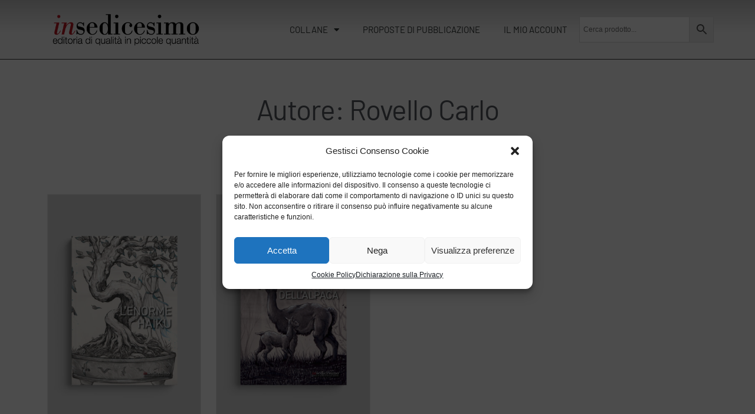

--- FILE ---
content_type: text/html; charset=UTF-8
request_url: https://www.delfinoenrileeditori.com/authorbook/rovello-carlo/
body_size: 17407
content:
<!doctype html>
<html lang="it-IT">
<head>
	<meta charset="UTF-8">
		<meta name="viewport" content="width=device-width, initial-scale=1">
	<link rel="profile" href="https://gmpg.org/xfn/11">
	<title>Rovello Carlo &#8211; InSedicesimo &#8211; Delfino&amp;Enrile Editori</title>
<meta name='robots' content='max-image-preview:large' />
<link rel="alternate" type="application/rss+xml" title="InSedicesimo - Delfino&amp;Enrile Editori &raquo; Feed" href="https://www.delfinoenrileeditori.com/feed/" />
<link rel="alternate" type="application/rss+xml" title="InSedicesimo - Delfino&amp;Enrile Editori &raquo; Feed dei commenti" href="https://www.delfinoenrileeditori.com/comments/feed/" />
<link rel="alternate" type="application/rss+xml" title="Feed InSedicesimo - Delfino&amp;Enrile Editori &raquo; Rovello Carlo Autore" href="https://www.delfinoenrileeditori.com/authorbook/rovello-carlo/feed/" />
<style id='wp-img-auto-sizes-contain-inline-css'>
img:is([sizes=auto i],[sizes^="auto," i]){contain-intrinsic-size:3000px 1500px}
/*# sourceURL=wp-img-auto-sizes-contain-inline-css */
</style>
<link rel='stylesheet' id='hello-elementor-theme-style-css' href='https://www.delfinoenrileeditori.com/wp-content/themes/hello-elementor/theme.min.css?ver=2.6.1' media='all' />
<link rel='stylesheet' id='elementor-frontend-css' href='https://www.delfinoenrileeditori.com/wp-content/plugins/elementor/assets/css/frontend.min.css?ver=3.18.3' media='all' />
<link rel='stylesheet' id='eael-general-css' href='https://www.delfinoenrileeditori.com/wp-content/plugins/essential-addons-for-elementor-lite/assets/front-end/css/view/general.min.css?ver=5.9.3' media='all' />
<link rel='stylesheet' id='eael-44339-css' href='https://www.delfinoenrileeditori.com/wp-content/uploads/essential-addons-elementor/eael-44339.css?ver=1719914852' media='all' />
<style id='wp-emoji-styles-inline-css'>

	img.wp-smiley, img.emoji {
		display: inline !important;
		border: none !important;
		box-shadow: none !important;
		height: 1em !important;
		width: 1em !important;
		margin: 0 0.07em !important;
		vertical-align: -0.1em !important;
		background: none !important;
		padding: 0 !important;
	}
/*# sourceURL=wp-emoji-styles-inline-css */
</style>
<link rel='stylesheet' id='wp-block-library-css' href='https://www.delfinoenrileeditori.com/wp-includes/css/dist/block-library/style.min.css?ver=6e0728ebb67d668afa587a54f804e703' media='all' />
<style id='global-styles-inline-css'>
:root{--wp--preset--aspect-ratio--square: 1;--wp--preset--aspect-ratio--4-3: 4/3;--wp--preset--aspect-ratio--3-4: 3/4;--wp--preset--aspect-ratio--3-2: 3/2;--wp--preset--aspect-ratio--2-3: 2/3;--wp--preset--aspect-ratio--16-9: 16/9;--wp--preset--aspect-ratio--9-16: 9/16;--wp--preset--color--black: #000000;--wp--preset--color--cyan-bluish-gray: #abb8c3;--wp--preset--color--white: #ffffff;--wp--preset--color--pale-pink: #f78da7;--wp--preset--color--vivid-red: #cf2e2e;--wp--preset--color--luminous-vivid-orange: #ff6900;--wp--preset--color--luminous-vivid-amber: #fcb900;--wp--preset--color--light-green-cyan: #7bdcb5;--wp--preset--color--vivid-green-cyan: #00d084;--wp--preset--color--pale-cyan-blue: #8ed1fc;--wp--preset--color--vivid-cyan-blue: #0693e3;--wp--preset--color--vivid-purple: #9b51e0;--wp--preset--gradient--vivid-cyan-blue-to-vivid-purple: linear-gradient(135deg,rgb(6,147,227) 0%,rgb(155,81,224) 100%);--wp--preset--gradient--light-green-cyan-to-vivid-green-cyan: linear-gradient(135deg,rgb(122,220,180) 0%,rgb(0,208,130) 100%);--wp--preset--gradient--luminous-vivid-amber-to-luminous-vivid-orange: linear-gradient(135deg,rgb(252,185,0) 0%,rgb(255,105,0) 100%);--wp--preset--gradient--luminous-vivid-orange-to-vivid-red: linear-gradient(135deg,rgb(255,105,0) 0%,rgb(207,46,46) 100%);--wp--preset--gradient--very-light-gray-to-cyan-bluish-gray: linear-gradient(135deg,rgb(238,238,238) 0%,rgb(169,184,195) 100%);--wp--preset--gradient--cool-to-warm-spectrum: linear-gradient(135deg,rgb(74,234,220) 0%,rgb(151,120,209) 20%,rgb(207,42,186) 40%,rgb(238,44,130) 60%,rgb(251,105,98) 80%,rgb(254,248,76) 100%);--wp--preset--gradient--blush-light-purple: linear-gradient(135deg,rgb(255,206,236) 0%,rgb(152,150,240) 100%);--wp--preset--gradient--blush-bordeaux: linear-gradient(135deg,rgb(254,205,165) 0%,rgb(254,45,45) 50%,rgb(107,0,62) 100%);--wp--preset--gradient--luminous-dusk: linear-gradient(135deg,rgb(255,203,112) 0%,rgb(199,81,192) 50%,rgb(65,88,208) 100%);--wp--preset--gradient--pale-ocean: linear-gradient(135deg,rgb(255,245,203) 0%,rgb(182,227,212) 50%,rgb(51,167,181) 100%);--wp--preset--gradient--electric-grass: linear-gradient(135deg,rgb(202,248,128) 0%,rgb(113,206,126) 100%);--wp--preset--gradient--midnight: linear-gradient(135deg,rgb(2,3,129) 0%,rgb(40,116,252) 100%);--wp--preset--font-size--small: 13px;--wp--preset--font-size--medium: 20px;--wp--preset--font-size--large: 36px;--wp--preset--font-size--x-large: 42px;--wp--preset--spacing--20: 0.44rem;--wp--preset--spacing--30: 0.67rem;--wp--preset--spacing--40: 1rem;--wp--preset--spacing--50: 1.5rem;--wp--preset--spacing--60: 2.25rem;--wp--preset--spacing--70: 3.38rem;--wp--preset--spacing--80: 5.06rem;--wp--preset--shadow--natural: 6px 6px 9px rgba(0, 0, 0, 0.2);--wp--preset--shadow--deep: 12px 12px 50px rgba(0, 0, 0, 0.4);--wp--preset--shadow--sharp: 6px 6px 0px rgba(0, 0, 0, 0.2);--wp--preset--shadow--outlined: 6px 6px 0px -3px rgb(255, 255, 255), 6px 6px rgb(0, 0, 0);--wp--preset--shadow--crisp: 6px 6px 0px rgb(0, 0, 0);}:where(.is-layout-flex){gap: 0.5em;}:where(.is-layout-grid){gap: 0.5em;}body .is-layout-flex{display: flex;}.is-layout-flex{flex-wrap: wrap;align-items: center;}.is-layout-flex > :is(*, div){margin: 0;}body .is-layout-grid{display: grid;}.is-layout-grid > :is(*, div){margin: 0;}:where(.wp-block-columns.is-layout-flex){gap: 2em;}:where(.wp-block-columns.is-layout-grid){gap: 2em;}:where(.wp-block-post-template.is-layout-flex){gap: 1.25em;}:where(.wp-block-post-template.is-layout-grid){gap: 1.25em;}.has-black-color{color: var(--wp--preset--color--black) !important;}.has-cyan-bluish-gray-color{color: var(--wp--preset--color--cyan-bluish-gray) !important;}.has-white-color{color: var(--wp--preset--color--white) !important;}.has-pale-pink-color{color: var(--wp--preset--color--pale-pink) !important;}.has-vivid-red-color{color: var(--wp--preset--color--vivid-red) !important;}.has-luminous-vivid-orange-color{color: var(--wp--preset--color--luminous-vivid-orange) !important;}.has-luminous-vivid-amber-color{color: var(--wp--preset--color--luminous-vivid-amber) !important;}.has-light-green-cyan-color{color: var(--wp--preset--color--light-green-cyan) !important;}.has-vivid-green-cyan-color{color: var(--wp--preset--color--vivid-green-cyan) !important;}.has-pale-cyan-blue-color{color: var(--wp--preset--color--pale-cyan-blue) !important;}.has-vivid-cyan-blue-color{color: var(--wp--preset--color--vivid-cyan-blue) !important;}.has-vivid-purple-color{color: var(--wp--preset--color--vivid-purple) !important;}.has-black-background-color{background-color: var(--wp--preset--color--black) !important;}.has-cyan-bluish-gray-background-color{background-color: var(--wp--preset--color--cyan-bluish-gray) !important;}.has-white-background-color{background-color: var(--wp--preset--color--white) !important;}.has-pale-pink-background-color{background-color: var(--wp--preset--color--pale-pink) !important;}.has-vivid-red-background-color{background-color: var(--wp--preset--color--vivid-red) !important;}.has-luminous-vivid-orange-background-color{background-color: var(--wp--preset--color--luminous-vivid-orange) !important;}.has-luminous-vivid-amber-background-color{background-color: var(--wp--preset--color--luminous-vivid-amber) !important;}.has-light-green-cyan-background-color{background-color: var(--wp--preset--color--light-green-cyan) !important;}.has-vivid-green-cyan-background-color{background-color: var(--wp--preset--color--vivid-green-cyan) !important;}.has-pale-cyan-blue-background-color{background-color: var(--wp--preset--color--pale-cyan-blue) !important;}.has-vivid-cyan-blue-background-color{background-color: var(--wp--preset--color--vivid-cyan-blue) !important;}.has-vivid-purple-background-color{background-color: var(--wp--preset--color--vivid-purple) !important;}.has-black-border-color{border-color: var(--wp--preset--color--black) !important;}.has-cyan-bluish-gray-border-color{border-color: var(--wp--preset--color--cyan-bluish-gray) !important;}.has-white-border-color{border-color: var(--wp--preset--color--white) !important;}.has-pale-pink-border-color{border-color: var(--wp--preset--color--pale-pink) !important;}.has-vivid-red-border-color{border-color: var(--wp--preset--color--vivid-red) !important;}.has-luminous-vivid-orange-border-color{border-color: var(--wp--preset--color--luminous-vivid-orange) !important;}.has-luminous-vivid-amber-border-color{border-color: var(--wp--preset--color--luminous-vivid-amber) !important;}.has-light-green-cyan-border-color{border-color: var(--wp--preset--color--light-green-cyan) !important;}.has-vivid-green-cyan-border-color{border-color: var(--wp--preset--color--vivid-green-cyan) !important;}.has-pale-cyan-blue-border-color{border-color: var(--wp--preset--color--pale-cyan-blue) !important;}.has-vivid-cyan-blue-border-color{border-color: var(--wp--preset--color--vivid-cyan-blue) !important;}.has-vivid-purple-border-color{border-color: var(--wp--preset--color--vivid-purple) !important;}.has-vivid-cyan-blue-to-vivid-purple-gradient-background{background: var(--wp--preset--gradient--vivid-cyan-blue-to-vivid-purple) !important;}.has-light-green-cyan-to-vivid-green-cyan-gradient-background{background: var(--wp--preset--gradient--light-green-cyan-to-vivid-green-cyan) !important;}.has-luminous-vivid-amber-to-luminous-vivid-orange-gradient-background{background: var(--wp--preset--gradient--luminous-vivid-amber-to-luminous-vivid-orange) !important;}.has-luminous-vivid-orange-to-vivid-red-gradient-background{background: var(--wp--preset--gradient--luminous-vivid-orange-to-vivid-red) !important;}.has-very-light-gray-to-cyan-bluish-gray-gradient-background{background: var(--wp--preset--gradient--very-light-gray-to-cyan-bluish-gray) !important;}.has-cool-to-warm-spectrum-gradient-background{background: var(--wp--preset--gradient--cool-to-warm-spectrum) !important;}.has-blush-light-purple-gradient-background{background: var(--wp--preset--gradient--blush-light-purple) !important;}.has-blush-bordeaux-gradient-background{background: var(--wp--preset--gradient--blush-bordeaux) !important;}.has-luminous-dusk-gradient-background{background: var(--wp--preset--gradient--luminous-dusk) !important;}.has-pale-ocean-gradient-background{background: var(--wp--preset--gradient--pale-ocean) !important;}.has-electric-grass-gradient-background{background: var(--wp--preset--gradient--electric-grass) !important;}.has-midnight-gradient-background{background: var(--wp--preset--gradient--midnight) !important;}.has-small-font-size{font-size: var(--wp--preset--font-size--small) !important;}.has-medium-font-size{font-size: var(--wp--preset--font-size--medium) !important;}.has-large-font-size{font-size: var(--wp--preset--font-size--large) !important;}.has-x-large-font-size{font-size: var(--wp--preset--font-size--x-large) !important;}
/*# sourceURL=global-styles-inline-css */
</style>

<style id='classic-theme-styles-inline-css'>
/*! This file is auto-generated */
.wp-block-button__link{color:#fff;background-color:#32373c;border-radius:9999px;box-shadow:none;text-decoration:none;padding:calc(.667em + 2px) calc(1.333em + 2px);font-size:1.125em}.wp-block-file__button{background:#32373c;color:#fff;text-decoration:none}
/*# sourceURL=/wp-includes/css/classic-themes.min.css */
</style>
<link rel='stylesheet' id='woocommerce-layout-css' href='https://www.delfinoenrileeditori.com/wp-content/plugins/woocommerce/assets/css/woocommerce-layout.css?ver=8.4.2' media='all' />
<link rel='stylesheet' id='woocommerce-smallscreen-css' href='https://www.delfinoenrileeditori.com/wp-content/plugins/woocommerce/assets/css/woocommerce-smallscreen.css?ver=8.4.2' media='only screen and (max-width: 768px)' />
<link rel='stylesheet' id='woocommerce-general-css' href='https://www.delfinoenrileeditori.com/wp-content/plugins/woocommerce/assets/css/woocommerce.css?ver=8.4.2' media='all' />
<style id='woocommerce-inline-inline-css'>
.woocommerce form .form-row .required { visibility: visible; }
/*# sourceURL=woocommerce-inline-inline-css */
</style>
<link rel='stylesheet' id='aws-style-css' href='https://www.delfinoenrileeditori.com/wp-content/plugins/advanced-woo-search/assets/css/common.min.css?ver=2.95' media='all' />
<link rel='stylesheet' id='cmplz-general-css' href='https://www.delfinoenrileeditori.com/wp-content/plugins/complianz-gdpr-premium/assets/css/cookieblocker.min.css?ver=1704196125' media='all' />
<link rel='stylesheet' id='font-awesome-css' href='https://www.delfinoenrileeditori.com/wp-content/plugins/elementor/assets/lib/font-awesome/css/font-awesome.min.css?ver=4.7.0' media='all' />
<link rel='stylesheet' id='simple-line-icons-wl-css' href='https://www.delfinoenrileeditori.com/wp-content/plugins/woolentor-addons/assets/css/simple-line-icons.css?ver=2.7.7' media='all' />
<link rel='stylesheet' id='htflexboxgrid-css' href='https://www.delfinoenrileeditori.com/wp-content/plugins/woolentor-addons/assets/css/htflexboxgrid.css?ver=2.7.7' media='all' />
<link rel='stylesheet' id='slick-css' href='https://www.delfinoenrileeditori.com/wp-content/plugins/woolentor-addons/assets/css/slick.css?ver=2.7.7' media='all' />
<link rel='stylesheet' id='woolentor-widgets-css' href='https://www.delfinoenrileeditori.com/wp-content/plugins/woolentor-addons/assets/css/woolentor-widgets.css?ver=2.7.7' media='all' />
<link rel='stylesheet' id='hello-elementor-css' href='https://www.delfinoenrileeditori.com/wp-content/themes/hello-elementor/style.min.css?ver=2.6.1' media='all' />
<link rel='stylesheet' id='elementor-lazyload-css' href='https://www.delfinoenrileeditori.com/wp-content/plugins/elementor/assets/css/modules/lazyload/frontend.min.css?ver=3.18.3' media='all' />
<link rel='stylesheet' id='elementor-icons-css' href='https://www.delfinoenrileeditori.com/wp-content/plugins/elementor/assets/lib/eicons/css/elementor-icons.min.css?ver=5.25.0' media='all' />
<style id='elementor-icons-inline-css'>

		.elementor-add-new-section .elementor-add-templately-promo-button{
            background-color: #5d4fff;
            background-image: url(https://www.delfinoenrileeditori.com/wp-content/plugins/essential-addons-for-elementor-lite/assets/admin/images/templately/logo-icon.svg);
            background-repeat: no-repeat;
            background-position: center center;
            position: relative;
        }
        
		.elementor-add-new-section .elementor-add-templately-promo-button > i{
            height: 12px;
        }
        
        body .elementor-add-new-section .elementor-add-section-area-button {
            margin-left: 0;
        }

		.elementor-add-new-section .elementor-add-templately-promo-button{
            background-color: #5d4fff;
            background-image: url(https://www.delfinoenrileeditori.com/wp-content/plugins/essential-addons-for-elementor-lite/assets/admin/images/templately/logo-icon.svg);
            background-repeat: no-repeat;
            background-position: center center;
            position: relative;
        }
        
		.elementor-add-new-section .elementor-add-templately-promo-button > i{
            height: 12px;
        }
        
        body .elementor-add-new-section .elementor-add-section-area-button {
            margin-left: 0;
        }
/*# sourceURL=elementor-icons-inline-css */
</style>
<link rel='stylesheet' id='swiper-css' href='https://www.delfinoenrileeditori.com/wp-content/plugins/elementor/assets/lib/swiper/css/swiper.min.css?ver=5.3.6' media='all' />
<link rel='stylesheet' id='elementor-post-44248-css' href='https://www.delfinoenrileeditori.com/wp-content/uploads/elementor/css/post-44248.css?ver=1704197794' media='all' />
<link rel='stylesheet' id='elementor-pro-css' href='https://www.delfinoenrileeditori.com/wp-content/plugins/elementor-pro/assets/css/frontend.min.css?ver=3.18.2' media='all' />
<link rel='stylesheet' id='elementor-global-css' href='https://www.delfinoenrileeditori.com/wp-content/uploads/elementor/css/global.css?ver=1704197795' media='all' />
<link rel='stylesheet' id='elementor-post-44288-css' href='https://www.delfinoenrileeditori.com/wp-content/uploads/elementor/css/post-44288.css?ver=1704197796' media='all' />
<link rel='stylesheet' id='elementor-post-44293-css' href='https://www.delfinoenrileeditori.com/wp-content/uploads/elementor/css/post-44293.css?ver=1704197796' media='all' />
<link rel='stylesheet' id='elementor-post-44339-css' href='https://www.delfinoenrileeditori.com/wp-content/uploads/elementor/css/post-44339.css?ver=1704207405' media='all' />
<link rel='stylesheet' id='elementor-icons-shared-0-css' href='https://www.delfinoenrileeditori.com/wp-content/plugins/elementor/assets/lib/font-awesome/css/fontawesome.min.css?ver=5.15.3' media='all' />
<link rel='stylesheet' id='elementor-icons-fa-solid-css' href='https://www.delfinoenrileeditori.com/wp-content/plugins/elementor/assets/lib/font-awesome/css/solid.min.css?ver=5.15.3' media='all' />
<script src="https://www.delfinoenrileeditori.com/wp-includes/js/jquery/jquery.min.js?ver=3.7.1" id="jquery-core-js"></script>
<script src="https://www.delfinoenrileeditori.com/wp-includes/js/jquery/jquery-migrate.min.js?ver=3.4.1" id="jquery-migrate-js"></script>
<script src="https://www.delfinoenrileeditori.com/wp-content/plugins/woocommerce/assets/js/jquery-blockui/jquery.blockUI.min.js?ver=2.7.0-wc.8.4.2" id="jquery-blockui-js" defer data-wp-strategy="defer"></script>
<script id="wc-add-to-cart-js-extra">
var wc_add_to_cart_params = {"ajax_url":"/wp-admin/admin-ajax.php","wc_ajax_url":"/?wc-ajax=%%endpoint%%","i18n_view_cart":"View cart","cart_url":"https://www.delfinoenrileeditori.com/carrello/","is_cart":"","cart_redirect_after_add":"no"};
//# sourceURL=wc-add-to-cart-js-extra
</script>
<script src="https://www.delfinoenrileeditori.com/wp-content/plugins/woocommerce/assets/js/frontend/add-to-cart.min.js?ver=8.4.2" id="wc-add-to-cart-js" defer data-wp-strategy="defer"></script>
<script src="https://www.delfinoenrileeditori.com/wp-content/plugins/woocommerce/assets/js/js-cookie/js.cookie.min.js?ver=2.1.4-wc.8.4.2" id="js-cookie-js" defer data-wp-strategy="defer"></script>
<script id="woocommerce-js-extra">
var woocommerce_params = {"ajax_url":"/wp-admin/admin-ajax.php","wc_ajax_url":"/?wc-ajax=%%endpoint%%"};
//# sourceURL=woocommerce-js-extra
</script>
<script src="https://www.delfinoenrileeditori.com/wp-content/plugins/woocommerce/assets/js/frontend/woocommerce.min.js?ver=8.4.2" id="woocommerce-js" defer data-wp-strategy="defer"></script>
<script id="ai-js-js-extra">
var MyAjax = {"ajaxurl":"https://www.delfinoenrileeditori.com/wp-admin/admin-ajax.php","security":"dd5cbc6090"};
//# sourceURL=ai-js-js-extra
</script>
<script src="https://www.delfinoenrileeditori.com/wp-content/plugins/advanced-iframe/js/ai.min.js?ver=1" id="ai-js-js"></script>
<link rel="https://api.w.org/" href="https://www.delfinoenrileeditori.com/wp-json/" /><link rel="EditURI" type="application/rsd+xml" title="RSD" href="https://www.delfinoenrileeditori.com/xmlrpc.php?rsd" />
			<style>.cmplz-hidden {
					display: none !important;
				}</style><link rel="apple-touch-icon" sizes="76x76" href="/wp-content/uploads/fbrfg/apple-touch-icon.png">
<link rel="icon" type="image/png" sizes="32x32" href="/wp-content/uploads/fbrfg/favicon-32x32.png">
<link rel="icon" type="image/png" sizes="16x16" href="/wp-content/uploads/fbrfg/favicon-16x16.png">
<link rel="manifest" href="/wp-content/uploads/fbrfg/site.webmanifest">
<link rel="mask-icon" href="/wp-content/uploads/fbrfg/safari-pinned-tab.svg" color="#5bbad5">
<link rel="shortcut icon" href="/wp-content/uploads/fbrfg/favicon.ico">
<meta name="msapplication-TileColor" content="#da532c">
<meta name="msapplication-config" content="/wp-content/uploads/fbrfg/browserconfig.xml">
<meta name="theme-color" content="#ffffff">	<noscript><style>.woocommerce-product-gallery{ opacity: 1 !important; }</style></noscript>
	<meta name="generator" content="Elementor 3.18.3; features: e_dom_optimization, e_optimized_assets_loading, additional_custom_breakpoints, block_editor_assets_optimize, e_image_loading_optimization; settings: css_print_method-external, google_font-disabled, font_display-optional">
		<style id="wp-custom-css">
			@font-face {
font-family: "Barlow";
src: url(/wp-content/themes/hello-elementor/fonts/Barlow-Regular.ttf);





}

@font-face {
font-family: "Barlow Semi Condensed";
src: url(/wp-content/themes/hello-elementor/fonts/BarlowSemiCondensed-Thin.ttf);
src: url(/wp-content/themes/hello-elementor/fonts/BarlowSemiCondensed-ThinItalic.ttf);
src: url(/wp-content/themes/hello-elementor/fonts/BarlowSemiCondensed-ExtraLight.ttf);
src: url(/wp-content/themes/hello-elementor/fonts/BarlowSemiCondensed-ExtraLightItalic.ttf);
src: url(/wp-content/themes/hello-elementor/fonts/BarlowSemiCondensed-Light.ttf);
src: url(/wp-content/themes/hello-elementor/fonts/BarlowSemiCondensed-LightItalic.ttf);
src: url(/wp-content/themes/hello-elementor/fonts/BarlowSemiCondensed-Regular.ttf);
src: url(/wp-content/themes/hello-elementor/fonts/BarlowSemiCondensed-Italic.ttf);
src: url(/wp-content/themes/hello-elementor/fonts/BarlowSemiCondensed-Medium.ttf);
src: url(/wp-content/themes/hello-elementor/fonts/BarlowSemiCondensed-MediumItalic.ttf);
src: url(/wp-content/themes/hello-elementor/fonts/BarlowSemiCondensed-SemiBold.ttf);
src: url(/wp-content/themes/hello-elementor/fonts/BarlowSemiCondensed-SemiBoldItalic.ttf);
src: url(/wp-content/themes/hello-elementor/fonts/BarlowSemiCondensed-Bold.ttf);

font-family: "EB Garamond";
src: url(/wp-content/themes/hello-elementor/fonts/EBGaramond-VariableFont_wght.ttf);

}
		</style>
		<link rel='stylesheet' id='font-awesome-5-all-css' href='https://www.delfinoenrileeditori.com/wp-content/plugins/elementor/assets/lib/font-awesome/css/all.min.css?ver=5.9.3' media='all' />
<link rel='stylesheet' id='font-awesome-4-shim-css' href='https://www.delfinoenrileeditori.com/wp-content/plugins/elementor/assets/lib/font-awesome/css/v4-shims.min.css?ver=5.9.3' media='all' />
<link rel='stylesheet' id='e-animations-css' href='https://www.delfinoenrileeditori.com/wp-content/plugins/elementor/assets/lib/animations/animations.min.css?ver=3.18.3' media='all' />
<link rel='stylesheet' id='photoswipe-css' href='https://www.delfinoenrileeditori.com/wp-content/plugins/woocommerce/assets/css/photoswipe/photoswipe.min.css?ver=8.4.2' media='all' />
<link rel='stylesheet' id='photoswipe-default-skin-css' href='https://www.delfinoenrileeditori.com/wp-content/plugins/woocommerce/assets/css/photoswipe/default-skin/default-skin.min.css?ver=8.4.2' media='all' />
</head>
<body data-rsssl=1 data-cmplz=1 class="archive tax-authorbook term-rovello-carlo term-168 wp-custom-logo wp-theme-hello-elementor theme-hello-elementor woocommerce woocommerce-page woocommerce-no-js woolentor_current_theme_hello-elementor e-lazyload woolentor-empty-cart elementor-default elementor-template-full-width elementor-kit-44248 elementor-page-44339">


<a class="skip-link screen-reader-text" href="#content">
	Vai al contenuto</a>

		<div data-elementor-type="header" data-elementor-id="44288" class="elementor elementor-44288 elementor-location-header" data-elementor-post-type="elementor_library">
								<header class="elementor-section elementor-top-section elementor-element elementor-element-6bd98ddb elementor-section-content-middle elementor-section-height-min-height elementor-section-boxed elementor-section-height-default elementor-section-items-middle elementor-invisible" data-id="6bd98ddb" data-element_type="section" data-settings="{&quot;background_background&quot;:&quot;gradient&quot;,&quot;sticky&quot;:&quot;top&quot;,&quot;animation&quot;:&quot;slideInDown&quot;,&quot;sticky_on&quot;:[&quot;desktop&quot;,&quot;tablet&quot;,&quot;mobile&quot;],&quot;sticky_offset&quot;:0,&quot;sticky_effects_offset&quot;:0}">
						<div class="elementor-container elementor-column-gap-no">
					<div class="elementor-column elementor-col-25 elementor-top-column elementor-element elementor-element-7c989c11" data-id="7c989c11" data-element_type="column">
			<div class="elementor-widget-wrap elementor-element-populated">
								<div class="elementor-element elementor-element-5a74294c elementor-widget elementor-widget-theme-site-logo elementor-widget-image" data-id="5a74294c" data-element_type="widget" data-widget_type="theme-site-logo.default">
				<div class="elementor-widget-container">
											<a href="https://www.delfinoenrileeditori.com">
			<img fetchpriority="high" width="800" height="170" src="https://www.delfinoenrileeditori.com/wp-content/uploads/2020/06/INSEDICESIMO.png" class="attachment-full size-full wp-image-23888" alt="" srcset="https://www.delfinoenrileeditori.com/wp-content/uploads/2020/06/INSEDICESIMO.png 800w, https://www.delfinoenrileeditori.com/wp-content/uploads/2020/06/INSEDICESIMO-370x79.png 370w, https://www.delfinoenrileeditori.com/wp-content/uploads/2020/06/INSEDICESIMO-300x64.png 300w, https://www.delfinoenrileeditori.com/wp-content/uploads/2020/06/INSEDICESIMO-325x69.png 325w" sizes="(max-width: 800px) 100vw, 800px" />				</a>
											</div>
				</div>
					</div>
		</div>
				<div class="elementor-column elementor-col-50 elementor-top-column elementor-element elementor-element-50dc58d1" data-id="50dc58d1" data-element_type="column">
			<div class="elementor-widget-wrap elementor-element-populated">
								<div class="elementor-element elementor-element-636087b4 elementor-nav-menu__align-right elementor-nav-menu--stretch elementor-nav-menu--dropdown-tablet elementor-nav-menu__text-align-aside elementor-nav-menu--toggle elementor-nav-menu--burger elementor-widget elementor-widget-nav-menu" data-id="636087b4" data-element_type="widget" data-settings="{&quot;full_width&quot;:&quot;stretch&quot;,&quot;layout&quot;:&quot;horizontal&quot;,&quot;submenu_icon&quot;:{&quot;value&quot;:&quot;&lt;i class=\&quot;fas fa-caret-down\&quot;&gt;&lt;\/i&gt;&quot;,&quot;library&quot;:&quot;fa-solid&quot;},&quot;toggle&quot;:&quot;burger&quot;}" data-widget_type="nav-menu.default">
				<div class="elementor-widget-container">
						<nav class="elementor-nav-menu--main elementor-nav-menu__container elementor-nav-menu--layout-horizontal e--pointer-underline e--animation-fade">
				<ul id="menu-1-636087b4" class="elementor-nav-menu"><li class="menu-item menu-item-type-custom menu-item-object-custom menu-item-has-children menu-item-44471"><a href="#" class="elementor-item elementor-item-anchor">COLLANE</a>
<ul class="sub-menu elementor-nav-menu--dropdown">
	<li class="menu-item menu-item-type-taxonomy menu-item-object-product_cat menu-item-44472"><a href="https://www.delfinoenrileeditori.com/categoria-prodotto/insedicesimo/agricoltura/" class="elementor-sub-item">Agricoltura</a></li>
	<li class="menu-item menu-item-type-taxonomy menu-item-object-product_cat menu-item-44473"><a href="https://www.delfinoenrileeditori.com/categoria-prodotto/insedicesimo/alternativa/" class="elementor-sub-item">Alternativa</a></li>
	<li class="menu-item menu-item-type-taxonomy menu-item-object-product_cat menu-item-44474"><a href="https://www.delfinoenrileeditori.com/categoria-prodotto/insedicesimo/cimenti-poetici/" class="elementor-sub-item">Cimenti Poetici</a></li>
	<li class="menu-item menu-item-type-taxonomy menu-item-object-product_cat menu-item-44475"><a href="https://www.delfinoenrileeditori.com/categoria-prodotto/insedicesimo/contaminazioni/" class="elementor-sub-item">Contaminazioni</a></li>
	<li class="menu-item menu-item-type-taxonomy menu-item-object-product_cat menu-item-44476"><a href="https://www.delfinoenrileeditori.com/categoria-prodotto/insedicesimo/crocevia/" class="elementor-sub-item">Crocevia</a></li>
	<li class="menu-item menu-item-type-taxonomy menu-item-object-product_cat menu-item-44477"><a href="https://www.delfinoenrileeditori.com/categoria-prodotto/insedicesimo/fotografia/" class="elementor-sub-item">Fotografia</a></li>
	<li class="menu-item menu-item-type-taxonomy menu-item-object-product_cat menu-item-44478"><a href="https://www.delfinoenrileeditori.com/categoria-prodotto/insedicesimo/la-bussola-universale/" class="elementor-sub-item">La Bussola Universale</a></li>
	<li class="menu-item menu-item-type-taxonomy menu-item-object-product_cat menu-item-44479"><a href="https://www.delfinoenrileeditori.com/categoria-prodotto/insedicesimo/liguria-e-dintorni/" class="elementor-sub-item">Liguria e dintorni</a></li>
	<li class="menu-item menu-item-type-taxonomy menu-item-object-product_cat menu-item-44480"><a href="https://www.delfinoenrileeditori.com/categoria-prodotto/insedicesimo/miscellanea/" class="elementor-sub-item">Miscellanea</a></li>
	<li class="menu-item menu-item-type-taxonomy menu-item-object-product_cat menu-item-44481"><a href="https://www.delfinoenrileeditori.com/categoria-prodotto/insedicesimo/narrazioni/" class="elementor-sub-item">Narrazioni</a></li>
	<li class="menu-item menu-item-type-taxonomy menu-item-object-product_cat menu-item-44482"><a href="https://www.delfinoenrileeditori.com/categoria-prodotto/insedicesimo/noir-dintorni/" class="elementor-sub-item">NOIR &amp; DINTORNI</a></li>
	<li class="menu-item menu-item-type-taxonomy menu-item-object-product_cat menu-item-44483"><a href="https://www.delfinoenrileeditori.com/categoria-prodotto/insedicesimo/sport-passioni/" class="elementor-sub-item">Sport &amp; Passioni</a></li>
	<li class="menu-item menu-item-type-taxonomy menu-item-object-product_cat menu-item-44484"><a href="https://www.delfinoenrileeditori.com/categoria-prodotto/insedicesimo/storia-e-filosofia-della-scienza/" class="elementor-sub-item">Storia e Filosofia della Scienza</a></li>
	<li class="menu-item menu-item-type-taxonomy menu-item-object-product_cat menu-item-44485"><a href="https://www.delfinoenrileeditori.com/categoria-prodotto/insedicesimo/storia-e-memoria/" class="elementor-sub-item">Storia e Memoria</a></li>
</ul>
</li>
<li class="menu-item menu-item-type-post_type menu-item-object-page menu-item-44592"><a href="https://www.delfinoenrileeditori.com/proposte-di-pubblicazione/" class="elementor-item">Proposte di pubblicazione</a></li>
<li class="menu-item menu-item-type-post_type menu-item-object-page menu-item-44593"><a href="https://www.delfinoenrileeditori.com/mio-account/" class="elementor-item">Il mio account</a></li>
</ul>			</nav>
					<div class="elementor-menu-toggle" role="button" tabindex="0" aria-label="Menu di commutazione" aria-expanded="false">
			<i aria-hidden="true" role="presentation" class="elementor-menu-toggle__icon--open eicon-menu-bar"></i><i aria-hidden="true" role="presentation" class="elementor-menu-toggle__icon--close eicon-close"></i>			<span class="elementor-screen-only">Menu</span>
		</div>
					<nav class="elementor-nav-menu--dropdown elementor-nav-menu__container" aria-hidden="true">
				<ul id="menu-2-636087b4" class="elementor-nav-menu"><li class="menu-item menu-item-type-custom menu-item-object-custom menu-item-has-children menu-item-44471"><a href="#" class="elementor-item elementor-item-anchor" tabindex="-1">COLLANE</a>
<ul class="sub-menu elementor-nav-menu--dropdown">
	<li class="menu-item menu-item-type-taxonomy menu-item-object-product_cat menu-item-44472"><a href="https://www.delfinoenrileeditori.com/categoria-prodotto/insedicesimo/agricoltura/" class="elementor-sub-item" tabindex="-1">Agricoltura</a></li>
	<li class="menu-item menu-item-type-taxonomy menu-item-object-product_cat menu-item-44473"><a href="https://www.delfinoenrileeditori.com/categoria-prodotto/insedicesimo/alternativa/" class="elementor-sub-item" tabindex="-1">Alternativa</a></li>
	<li class="menu-item menu-item-type-taxonomy menu-item-object-product_cat menu-item-44474"><a href="https://www.delfinoenrileeditori.com/categoria-prodotto/insedicesimo/cimenti-poetici/" class="elementor-sub-item" tabindex="-1">Cimenti Poetici</a></li>
	<li class="menu-item menu-item-type-taxonomy menu-item-object-product_cat menu-item-44475"><a href="https://www.delfinoenrileeditori.com/categoria-prodotto/insedicesimo/contaminazioni/" class="elementor-sub-item" tabindex="-1">Contaminazioni</a></li>
	<li class="menu-item menu-item-type-taxonomy menu-item-object-product_cat menu-item-44476"><a href="https://www.delfinoenrileeditori.com/categoria-prodotto/insedicesimo/crocevia/" class="elementor-sub-item" tabindex="-1">Crocevia</a></li>
	<li class="menu-item menu-item-type-taxonomy menu-item-object-product_cat menu-item-44477"><a href="https://www.delfinoenrileeditori.com/categoria-prodotto/insedicesimo/fotografia/" class="elementor-sub-item" tabindex="-1">Fotografia</a></li>
	<li class="menu-item menu-item-type-taxonomy menu-item-object-product_cat menu-item-44478"><a href="https://www.delfinoenrileeditori.com/categoria-prodotto/insedicesimo/la-bussola-universale/" class="elementor-sub-item" tabindex="-1">La Bussola Universale</a></li>
	<li class="menu-item menu-item-type-taxonomy menu-item-object-product_cat menu-item-44479"><a href="https://www.delfinoenrileeditori.com/categoria-prodotto/insedicesimo/liguria-e-dintorni/" class="elementor-sub-item" tabindex="-1">Liguria e dintorni</a></li>
	<li class="menu-item menu-item-type-taxonomy menu-item-object-product_cat menu-item-44480"><a href="https://www.delfinoenrileeditori.com/categoria-prodotto/insedicesimo/miscellanea/" class="elementor-sub-item" tabindex="-1">Miscellanea</a></li>
	<li class="menu-item menu-item-type-taxonomy menu-item-object-product_cat menu-item-44481"><a href="https://www.delfinoenrileeditori.com/categoria-prodotto/insedicesimo/narrazioni/" class="elementor-sub-item" tabindex="-1">Narrazioni</a></li>
	<li class="menu-item menu-item-type-taxonomy menu-item-object-product_cat menu-item-44482"><a href="https://www.delfinoenrileeditori.com/categoria-prodotto/insedicesimo/noir-dintorni/" class="elementor-sub-item" tabindex="-1">NOIR &amp; DINTORNI</a></li>
	<li class="menu-item menu-item-type-taxonomy menu-item-object-product_cat menu-item-44483"><a href="https://www.delfinoenrileeditori.com/categoria-prodotto/insedicesimo/sport-passioni/" class="elementor-sub-item" tabindex="-1">Sport &amp; Passioni</a></li>
	<li class="menu-item menu-item-type-taxonomy menu-item-object-product_cat menu-item-44484"><a href="https://www.delfinoenrileeditori.com/categoria-prodotto/insedicesimo/storia-e-filosofia-della-scienza/" class="elementor-sub-item" tabindex="-1">Storia e Filosofia della Scienza</a></li>
	<li class="menu-item menu-item-type-taxonomy menu-item-object-product_cat menu-item-44485"><a href="https://www.delfinoenrileeditori.com/categoria-prodotto/insedicesimo/storia-e-memoria/" class="elementor-sub-item" tabindex="-1">Storia e Memoria</a></li>
</ul>
</li>
<li class="menu-item menu-item-type-post_type menu-item-object-page menu-item-44592"><a href="https://www.delfinoenrileeditori.com/proposte-di-pubblicazione/" class="elementor-item" tabindex="-1">Proposte di pubblicazione</a></li>
<li class="menu-item menu-item-type-post_type menu-item-object-page menu-item-44593"><a href="https://www.delfinoenrileeditori.com/mio-account/" class="elementor-item" tabindex="-1">Il mio account</a></li>
</ul>			</nav>
				</div>
				</div>
					</div>
		</div>
				<div class="elementor-column elementor-col-25 elementor-top-column elementor-element elementor-element-35d09849" data-id="35d09849" data-element_type="column">
			<div class="elementor-widget-wrap elementor-element-populated">
								<div class="elementor-element elementor-element-87b9109 elementor-widget elementor-widget-shortcode" data-id="87b9109" data-element_type="widget" data-widget_type="shortcode.default">
				<div class="elementor-widget-container">
					<div class="elementor-shortcode"><div class="aws-container" data-url="/?wc-ajax=aws_action" data-siteurl="https://www.delfinoenrileeditori.com" data-lang="" data-show-loader="true" data-show-more="false" data-show-page="false" data-ajax-search="true" data-show-clear="false" data-mobile-screen="false" data-use-analytics="false" data-min-chars="1" data-buttons-order="2" data-timeout="300" data-is-mobile="false" data-page-id="168" data-tax="authorbook" ><form class="aws-search-form" action="https://www.delfinoenrileeditori.com/" method="get" role="search" ><div class="aws-wrapper"><label class="aws-search-label" for="696adf3e5ba39">Cerca prodotto...</label><input type="search" name="s" id="696adf3e5ba39" value="" class="aws-search-field" placeholder="Cerca prodotto..." autocomplete="off" /><input type="hidden" name="post_type" value="product"><input type="hidden" name="type_aws" value="true"><div class="aws-search-clear"><span>×</span></div><div class="aws-loader"></div></div><div class="aws-search-btn aws-form-btn"><span class="aws-search-btn_icon"><svg focusable="false" xmlns="http://www.w3.org/2000/svg" viewBox="0 0 24 24" width="24px"><path d="M15.5 14h-.79l-.28-.27C15.41 12.59 16 11.11 16 9.5 16 5.91 13.09 3 9.5 3S3 5.91 3 9.5 5.91 16 9.5 16c1.61 0 3.09-.59 4.23-1.57l.27.28v.79l5 4.99L20.49 19l-4.99-5zm-6 0C7.01 14 5 11.99 5 9.5S7.01 5 9.5 5 14 7.01 14 9.5 11.99 14 9.5 14z"></path></svg></span></div></form></div></div>
				</div>
				</div>
					</div>
		</div>
							</div>
		</header>
						</div>
				<div data-elementor-type="product-archive" data-elementor-id="44339" class="elementor elementor-44339 elementor-location-archive product" data-elementor-post-type="elementor_library">
								<section class="elementor-section elementor-top-section elementor-element elementor-element-1e154279 elementor-section-boxed elementor-section-height-default elementor-section-height-default" data-id="1e154279" data-element_type="section">
						<div class="elementor-container elementor-column-gap-default">
					<div class="elementor-column elementor-col-100 elementor-top-column elementor-element elementor-element-7ef8c35a" data-id="7ef8c35a" data-element_type="column">
			<div class="elementor-widget-wrap elementor-element-populated">
								<div class="elementor-element elementor-element-55792dde elementor-widget elementor-widget-theme-archive-title elementor-page-title elementor-widget-heading" data-id="55792dde" data-element_type="widget" data-widget_type="theme-archive-title.default">
				<div class="elementor-widget-container">
			<h1 class="elementor-heading-title elementor-size-default">Autore: Rovello Carlo</h1>		</div>
				</div>
					</div>
		</div>
							</div>
		</section>
				<section class="elementor-section elementor-top-section elementor-element elementor-element-9aa0bb9 elementor-section-boxed elementor-section-height-default elementor-section-height-default" data-id="9aa0bb9" data-element_type="section">
						<div class="elementor-container elementor-column-gap-default">
					<div class="elementor-column elementor-col-100 elementor-top-column elementor-element elementor-element-7582a3e" data-id="7582a3e" data-element_type="column">
			<div class="elementor-widget-wrap elementor-element-populated">
								<div class="elementor-element elementor-element-39162f4 eael-product-grid-column-4 elementor-widget elementor-widget-eicon-woocommerce" data-id="39162f4" data-element_type="widget" data-widget_type="eicon-woocommerce.default">
				<div class="elementor-widget-container">
			
        <div class="eael-product-grid eael-product-overlay grid" id="eael-product-grid" data-widget-id="39162f4" data-page-id="44339" data-nonce="e9a463fd4c" >
            <div class="woocommerce">
                <ul class="products" data-layout-mode="grid">    <li class="product  post-4653 type-product status-publish has-post-thumbnail product_cat-cimenti-poetici product_cat-insedicesimo authorbook-rovello-carlo first instock purchasable product-type-simple">
		        <div class="overlay">
			<img width="370" height="560" src="https://www.delfinoenrileeditori.com/wp-content/uploads/2018/06/ENORME-HAIKU-COPERTINA-370x560.jpg" class="attachment-woocommerce_thumbnail size-woocommerce_thumbnail" alt="" loading="eager" decoding="async" />            <div class="button-wrap clearfix">
                <a href="https://www.delfinoenrileeditori.com/prodotto/lenorme-haiku/" class="product-link"><span class="fas fa-link"></span></a>
				<a href="?add-to-cart=4653" data-quantity="1" class="button product_type_simple add_to_cart_button ajax_add_to_cart" data-product_id="4653" data-product_sku="" aria-label="Add to cart: &ldquo;L&#039;Enorme Haiku&rdquo;" aria-describedby="" rel="nofollow">Add to cart</a>				            </div>
        </div>
		<div class="eael-product-title">
        <a href="https://www.delfinoenrileeditori.com/prodotto/lenorme-haiku/" class="woocommerce-LoopProduct-link woocommerce-loop-product__link"><h2 class="woocommerce-loop-product__title">L'Enorme Haiku</h2></a>
        </div><div class="eael-product-price"><span class="woocommerce-Price-amount amount"><bdi><span class="woocommerce-Price-currencySymbol">&euro;</span>&nbsp;10,00</bdi></span></div>
    </li>
	    <li class="product  post-1837 type-product status-publish has-post-thumbnail product_cat-agricoltura product_cat-insedicesimo authorbook-rovello-carlo instock purchasable product-type-simple">
		        <div class="overlay">
			<img width="370" height="560" src="https://www.delfinoenrileeditori.com/wp-content/uploads/2016/06/ALPACA_COPERTINA_MAX-1-370x560.jpg" class="attachment-woocommerce_thumbnail size-woocommerce_thumbnail" alt="" loading="eager" decoding="async" />            <div class="button-wrap clearfix">
                <a href="https://www.delfinoenrileeditori.com/prodotto/i-giorni-dellalpaca/" class="product-link"><span class="fas fa-link"></span></a>
				<a href="?add-to-cart=1837" data-quantity="1" class="button product_type_simple add_to_cart_button ajax_add_to_cart" data-product_id="1837" data-product_sku="" aria-label="Add to cart: &ldquo;I giorni dell’alpaca&rdquo;" aria-describedby="" rel="nofollow">Add to cart</a>				            </div>
        </div>
		<div class="eael-product-title">
        <a href="https://www.delfinoenrileeditori.com/prodotto/i-giorni-dellalpaca/" class="woocommerce-LoopProduct-link woocommerce-loop-product__link"><h2 class="woocommerce-loop-product__title">I giorni dell’alpaca</h2></a>
        </div><div class="eael-product-price"><span class="woocommerce-Price-amount amount"><bdi><span class="woocommerce-Price-currencySymbol">&euro;</span>&nbsp;10,00</bdi></span></div>
    </li>
	</ul>            </div>
        </div>

        <script type="text/javascript">
            jQuery(document).ready(function($) {
                var $scope = jQuery(".elementor-element-39162f4");
                var $products = $('.products', $scope);
                var $layout_mode = $products.data('layout-mode');
                
                if ( $layout_mode === 'masonry' ) {
                    // init isotope
                    var $isotope_products = $products.isotope({
                        itemSelector: "li.product",
                        layoutMode: $layout_mode,
                        percentPosition: true
                    });

                    $isotope_products.imagesLoaded().progress( function() {
                        $isotope_products.isotope('layout');
                    })

                    $(window).on('resize', function() {
                        $isotope_products.isotope('layout');
                    });
                }
            });
        </script>
        		</div>
				</div>
					</div>
		</div>
							</div>
		</section>
						</div>
				<div data-elementor-type="footer" data-elementor-id="44293" class="elementor elementor-44293 elementor-location-footer" data-elementor-post-type="elementor_library">
								<section class="elementor-section elementor-top-section elementor-element elementor-element-57bb7fb6 elementor-section-boxed elementor-section-height-default elementor-section-height-default" data-id="57bb7fb6" data-element_type="section" data-settings="{&quot;background_background&quot;:&quot;classic&quot;}">
						<div class="elementor-container elementor-column-gap-default">
					<div class="elementor-column elementor-col-100 elementor-top-column elementor-element elementor-element-2b8916dd" data-id="2b8916dd" data-element_type="column">
			<div class="elementor-widget-wrap elementor-element-populated">
								<div class="elementor-element elementor-element-4fc87772 elementor-widget elementor-widget-heading" data-id="4fc87772" data-element_type="widget" data-widget_type="heading.default">
				<div class="elementor-widget-container">
			<h3 class="elementor-heading-title elementor-size-default">Bisogno di assistenza? Contattaci alla mail ecommerce@delfinoenrileeditori.com oppure allo 019811800</h3>		</div>
				</div>
					</div>
		</div>
							</div>
		</section>
				<section class="elementor-section elementor-top-section elementor-element elementor-element-464b8e52 elementor-section-boxed elementor-section-height-default elementor-section-height-default" data-id="464b8e52" data-element_type="section" data-settings="{&quot;background_background&quot;:&quot;classic&quot;}">
						<div class="elementor-container elementor-column-gap-no">
					<div class="elementor-column elementor-col-100 elementor-top-column elementor-element elementor-element-7742369f" data-id="7742369f" data-element_type="column">
			<div class="elementor-widget-wrap elementor-element-populated">
								<section class="elementor-section elementor-inner-section elementor-element elementor-element-656039da elementor-section-content-top elementor-section-boxed elementor-section-height-default elementor-section-height-default" data-id="656039da" data-element_type="section" data-settings="{&quot;background_background&quot;:&quot;classic&quot;,&quot;shape_divider_top&quot;:&quot;arrow&quot;}">
					<div class="elementor-shape elementor-shape-top" data-negative="false">
			<svg xmlns="http://www.w3.org/2000/svg" viewBox="0 0 700 10" preserveAspectRatio="none">
	<path class="elementor-shape-fill" d="M350,10L340,0h20L350,10z"/>
</svg>		</div>
					<div class="elementor-container elementor-column-gap-no">
					<div class="elementor-column elementor-col-20 elementor-inner-column elementor-element elementor-element-14a1a92e" data-id="14a1a92e" data-element_type="column">
			<div class="elementor-widget-wrap elementor-element-populated">
								<div class="elementor-element elementor-element-2983e71 elementor-widget elementor-widget-image" data-id="2983e71" data-element_type="widget" data-widget_type="image.default">
				<div class="elementor-widget-container">
															<img width="250" height="51" src="https://www.delfinoenrileeditori.com/wp-content/uploads/2023/01/INSEDICESIMO-bianco.png" class="attachment-large size-large wp-image-44299" alt="" />															</div>
				</div>
				<div class="elementor-element elementor-element-25931029 elementor-widget elementor-widget-text-editor" data-id="25931029" data-element_type="widget" data-widget_type="text-editor.default">
				<div class="elementor-widget-container">
							<p>InSedicesimo è un marchio editoriale di Delfino&amp;Enrile editori snc.</p>						</div>
				</div>
					</div>
		</div>
				<div class="elementor-column elementor-col-20 elementor-inner-column elementor-element elementor-element-a2e9482" data-id="a2e9482" data-element_type="column">
			<div class="elementor-widget-wrap">
									</div>
		</div>
				<div class="elementor-column elementor-col-20 elementor-inner-column elementor-element elementor-element-f458344" data-id="f458344" data-element_type="column">
			<div class="elementor-widget-wrap elementor-element-populated">
								<div class="elementor-element elementor-element-1ca79094 elementor-widget elementor-widget-heading" data-id="1ca79094" data-element_type="widget" data-widget_type="heading.default">
				<div class="elementor-widget-container">
			<h4 class="elementor-heading-title elementor-size-default">Collane</h4>		</div>
				</div>
				<div class="elementor-element elementor-element-4dac744 elementor-nav-menu__align-left elementor-nav-menu--dropdown-tablet elementor-nav-menu__text-align-aside elementor-nav-menu--toggle elementor-nav-menu--burger elementor-widget elementor-widget-nav-menu" data-id="4dac744" data-element_type="widget" data-settings="{&quot;layout&quot;:&quot;vertical&quot;,&quot;submenu_icon&quot;:{&quot;value&quot;:&quot;&lt;i class=\&quot;fas fa-caret-down\&quot;&gt;&lt;\/i&gt;&quot;,&quot;library&quot;:&quot;fa-solid&quot;},&quot;toggle&quot;:&quot;burger&quot;}" data-widget_type="nav-menu.default">
				<div class="elementor-widget-container">
						<nav class="elementor-nav-menu--main elementor-nav-menu__container elementor-nav-menu--layout-vertical e--pointer-none">
				<ul id="menu-1-4dac744" class="elementor-nav-menu sm-vertical"><li class="menu-item menu-item-type-taxonomy menu-item-object-product_cat menu-item-44564"><a href="https://www.delfinoenrileeditori.com/categoria-prodotto/insedicesimo/agricoltura/" class="elementor-item">Agricoltura</a></li>
<li class="menu-item menu-item-type-taxonomy menu-item-object-product_cat menu-item-44565"><a href="https://www.delfinoenrileeditori.com/categoria-prodotto/insedicesimo/alternativa/" class="elementor-item">Alternativa</a></li>
<li class="menu-item menu-item-type-taxonomy menu-item-object-product_cat menu-item-44567"><a href="https://www.delfinoenrileeditori.com/categoria-prodotto/insedicesimo/cimenti-poetici/" class="elementor-item">Cimenti Poetici</a></li>
<li class="menu-item menu-item-type-taxonomy menu-item-object-product_cat menu-item-44568"><a href="https://www.delfinoenrileeditori.com/categoria-prodotto/insedicesimo/contaminazioni/" class="elementor-item">Contaminazioni</a></li>
<li class="menu-item menu-item-type-taxonomy menu-item-object-product_cat menu-item-44569"><a href="https://www.delfinoenrileeditori.com/categoria-prodotto/insedicesimo/crocevia/" class="elementor-item">Crocevia</a></li>
<li class="menu-item menu-item-type-taxonomy menu-item-object-product_cat menu-item-44570"><a href="https://www.delfinoenrileeditori.com/categoria-prodotto/insedicesimo/fotografia/" class="elementor-item">Fotografia</a></li>
<li class="menu-item menu-item-type-taxonomy menu-item-object-product_cat menu-item-44571"><a href="https://www.delfinoenrileeditori.com/categoria-prodotto/insedicesimo/la-bussola-universale/" class="elementor-item">La Bussola Universale</a></li>
<li class="menu-item menu-item-type-taxonomy menu-item-object-product_cat menu-item-44572"><a href="https://www.delfinoenrileeditori.com/categoria-prodotto/insedicesimo/liguria-e-dintorni/" class="elementor-item">Liguria e dintorni</a></li>
<li class="menu-item menu-item-type-taxonomy menu-item-object-product_cat menu-item-44573"><a href="https://www.delfinoenrileeditori.com/categoria-prodotto/insedicesimo/miscellanea/" class="elementor-item">Miscellanea</a></li>
<li class="menu-item menu-item-type-taxonomy menu-item-object-product_cat menu-item-44574"><a href="https://www.delfinoenrileeditori.com/categoria-prodotto/insedicesimo/narrazioni/" class="elementor-item">Narrazioni</a></li>
<li class="menu-item menu-item-type-taxonomy menu-item-object-product_cat menu-item-44575"><a href="https://www.delfinoenrileeditori.com/categoria-prodotto/insedicesimo/noir-dintorni/" class="elementor-item">NOIR &amp; DINTORNI</a></li>
<li class="menu-item menu-item-type-taxonomy menu-item-object-product_cat menu-item-44576"><a href="https://www.delfinoenrileeditori.com/categoria-prodotto/insedicesimo/sport-passioni/" class="elementor-item">Sport &amp; Passioni</a></li>
<li class="menu-item menu-item-type-taxonomy menu-item-object-product_cat menu-item-44577"><a href="https://www.delfinoenrileeditori.com/categoria-prodotto/insedicesimo/storia-e-filosofia-della-scienza/" class="elementor-item">Storia e Filosofia della Scienza</a></li>
<li class="menu-item menu-item-type-taxonomy menu-item-object-product_cat menu-item-44578"><a href="https://www.delfinoenrileeditori.com/categoria-prodotto/insedicesimo/storia-e-memoria/" class="elementor-item">Storia e Memoria</a></li>
</ul>			</nav>
					<div class="elementor-menu-toggle" role="button" tabindex="0" aria-label="Menu di commutazione" aria-expanded="false">
			<i aria-hidden="true" role="presentation" class="elementor-menu-toggle__icon--open eicon-menu-bar"></i><i aria-hidden="true" role="presentation" class="elementor-menu-toggle__icon--close eicon-close"></i>			<span class="elementor-screen-only">Menu</span>
		</div>
					<nav class="elementor-nav-menu--dropdown elementor-nav-menu__container" aria-hidden="true">
				<ul id="menu-2-4dac744" class="elementor-nav-menu sm-vertical"><li class="menu-item menu-item-type-taxonomy menu-item-object-product_cat menu-item-44564"><a href="https://www.delfinoenrileeditori.com/categoria-prodotto/insedicesimo/agricoltura/" class="elementor-item" tabindex="-1">Agricoltura</a></li>
<li class="menu-item menu-item-type-taxonomy menu-item-object-product_cat menu-item-44565"><a href="https://www.delfinoenrileeditori.com/categoria-prodotto/insedicesimo/alternativa/" class="elementor-item" tabindex="-1">Alternativa</a></li>
<li class="menu-item menu-item-type-taxonomy menu-item-object-product_cat menu-item-44567"><a href="https://www.delfinoenrileeditori.com/categoria-prodotto/insedicesimo/cimenti-poetici/" class="elementor-item" tabindex="-1">Cimenti Poetici</a></li>
<li class="menu-item menu-item-type-taxonomy menu-item-object-product_cat menu-item-44568"><a href="https://www.delfinoenrileeditori.com/categoria-prodotto/insedicesimo/contaminazioni/" class="elementor-item" tabindex="-1">Contaminazioni</a></li>
<li class="menu-item menu-item-type-taxonomy menu-item-object-product_cat menu-item-44569"><a href="https://www.delfinoenrileeditori.com/categoria-prodotto/insedicesimo/crocevia/" class="elementor-item" tabindex="-1">Crocevia</a></li>
<li class="menu-item menu-item-type-taxonomy menu-item-object-product_cat menu-item-44570"><a href="https://www.delfinoenrileeditori.com/categoria-prodotto/insedicesimo/fotografia/" class="elementor-item" tabindex="-1">Fotografia</a></li>
<li class="menu-item menu-item-type-taxonomy menu-item-object-product_cat menu-item-44571"><a href="https://www.delfinoenrileeditori.com/categoria-prodotto/insedicesimo/la-bussola-universale/" class="elementor-item" tabindex="-1">La Bussola Universale</a></li>
<li class="menu-item menu-item-type-taxonomy menu-item-object-product_cat menu-item-44572"><a href="https://www.delfinoenrileeditori.com/categoria-prodotto/insedicesimo/liguria-e-dintorni/" class="elementor-item" tabindex="-1">Liguria e dintorni</a></li>
<li class="menu-item menu-item-type-taxonomy menu-item-object-product_cat menu-item-44573"><a href="https://www.delfinoenrileeditori.com/categoria-prodotto/insedicesimo/miscellanea/" class="elementor-item" tabindex="-1">Miscellanea</a></li>
<li class="menu-item menu-item-type-taxonomy menu-item-object-product_cat menu-item-44574"><a href="https://www.delfinoenrileeditori.com/categoria-prodotto/insedicesimo/narrazioni/" class="elementor-item" tabindex="-1">Narrazioni</a></li>
<li class="menu-item menu-item-type-taxonomy menu-item-object-product_cat menu-item-44575"><a href="https://www.delfinoenrileeditori.com/categoria-prodotto/insedicesimo/noir-dintorni/" class="elementor-item" tabindex="-1">NOIR &amp; DINTORNI</a></li>
<li class="menu-item menu-item-type-taxonomy menu-item-object-product_cat menu-item-44576"><a href="https://www.delfinoenrileeditori.com/categoria-prodotto/insedicesimo/sport-passioni/" class="elementor-item" tabindex="-1">Sport &amp; Passioni</a></li>
<li class="menu-item menu-item-type-taxonomy menu-item-object-product_cat menu-item-44577"><a href="https://www.delfinoenrileeditori.com/categoria-prodotto/insedicesimo/storia-e-filosofia-della-scienza/" class="elementor-item" tabindex="-1">Storia e Filosofia della Scienza</a></li>
<li class="menu-item menu-item-type-taxonomy menu-item-object-product_cat menu-item-44578"><a href="https://www.delfinoenrileeditori.com/categoria-prodotto/insedicesimo/storia-e-memoria/" class="elementor-item" tabindex="-1">Storia e Memoria</a></li>
</ul>			</nav>
				</div>
				</div>
					</div>
		</div>
				<div class="elementor-column elementor-col-20 elementor-inner-column elementor-element elementor-element-5f1b6d20" data-id="5f1b6d20" data-element_type="column">
			<div class="elementor-widget-wrap elementor-element-populated">
								<div class="elementor-element elementor-element-199552bc elementor-widget elementor-widget-heading" data-id="199552bc" data-element_type="widget" data-widget_type="heading.default">
				<div class="elementor-widget-container">
			<h4 class="elementor-heading-title elementor-size-default">Link rapidi</h4>		</div>
				</div>
				<div class="elementor-element elementor-element-1f8d35a elementor-nav-menu__align-left elementor-nav-menu--dropdown-tablet elementor-nav-menu__text-align-aside elementor-nav-menu--toggle elementor-nav-menu--burger elementor-widget elementor-widget-nav-menu" data-id="1f8d35a" data-element_type="widget" data-settings="{&quot;layout&quot;:&quot;vertical&quot;,&quot;submenu_icon&quot;:{&quot;value&quot;:&quot;&lt;i class=\&quot;fas fa-caret-down\&quot;&gt;&lt;\/i&gt;&quot;,&quot;library&quot;:&quot;fa-solid&quot;},&quot;toggle&quot;:&quot;burger&quot;}" data-widget_type="nav-menu.default">
				<div class="elementor-widget-container">
						<nav class="elementor-nav-menu--main elementor-nav-menu__container elementor-nav-menu--layout-vertical e--pointer-none">
				<ul id="menu-1-1f8d35a" class="elementor-nav-menu sm-vertical"><li class="menu-item menu-item-type-post_type menu-item-object-page menu-item-44583"><a href="https://www.delfinoenrileeditori.com/negozio/" class="elementor-item">Shop</a></li>
<li class="menu-item menu-item-type-post_type menu-item-object-page menu-item-44582"><a href="https://www.delfinoenrileeditori.com/mio-account/" class="elementor-item">Il mio account</a></li>
<li class="menu-item menu-item-type-post_type menu-item-object-page menu-item-44580"><a href="https://www.delfinoenrileeditori.com/carrello/" class="elementor-item">Carrello</a></li>
<li class="menu-item menu-item-type-post_type menu-item-object-page menu-item-44581"><a href="https://www.delfinoenrileeditori.com/checkout/" class="elementor-item">Cassa</a></li>
</ul>			</nav>
					<div class="elementor-menu-toggle" role="button" tabindex="0" aria-label="Menu di commutazione" aria-expanded="false">
			<i aria-hidden="true" role="presentation" class="elementor-menu-toggle__icon--open eicon-menu-bar"></i><i aria-hidden="true" role="presentation" class="elementor-menu-toggle__icon--close eicon-close"></i>			<span class="elementor-screen-only">Menu</span>
		</div>
					<nav class="elementor-nav-menu--dropdown elementor-nav-menu__container" aria-hidden="true">
				<ul id="menu-2-1f8d35a" class="elementor-nav-menu sm-vertical"><li class="menu-item menu-item-type-post_type menu-item-object-page menu-item-44583"><a href="https://www.delfinoenrileeditori.com/negozio/" class="elementor-item" tabindex="-1">Shop</a></li>
<li class="menu-item menu-item-type-post_type menu-item-object-page menu-item-44582"><a href="https://www.delfinoenrileeditori.com/mio-account/" class="elementor-item" tabindex="-1">Il mio account</a></li>
<li class="menu-item menu-item-type-post_type menu-item-object-page menu-item-44580"><a href="https://www.delfinoenrileeditori.com/carrello/" class="elementor-item" tabindex="-1">Carrello</a></li>
<li class="menu-item menu-item-type-post_type menu-item-object-page menu-item-44581"><a href="https://www.delfinoenrileeditori.com/checkout/" class="elementor-item" tabindex="-1">Cassa</a></li>
</ul>			</nav>
				</div>
				</div>
					</div>
		</div>
				<div class="elementor-column elementor-col-20 elementor-inner-column elementor-element elementor-element-4ec4be94" data-id="4ec4be94" data-element_type="column">
			<div class="elementor-widget-wrap elementor-element-populated">
								<div class="elementor-element elementor-element-117704e0 elementor-widget elementor-widget-heading" data-id="117704e0" data-element_type="widget" data-widget_type="heading.default">
				<div class="elementor-widget-container">
			<h4 class="elementor-heading-title elementor-size-default">About</h4>		</div>
				</div>
				<div class="elementor-element elementor-element-80f2ac6 elementor-nav-menu__align-left elementor-nav-menu--dropdown-tablet elementor-nav-menu__text-align-aside elementor-nav-menu--toggle elementor-nav-menu--burger elementor-widget elementor-widget-nav-menu" data-id="80f2ac6" data-element_type="widget" data-settings="{&quot;layout&quot;:&quot;vertical&quot;,&quot;submenu_icon&quot;:{&quot;value&quot;:&quot;&lt;i class=\&quot;fas fa-caret-down\&quot;&gt;&lt;\/i&gt;&quot;,&quot;library&quot;:&quot;fa-solid&quot;},&quot;toggle&quot;:&quot;burger&quot;}" data-widget_type="nav-menu.default">
				<div class="elementor-widget-container">
						<nav class="elementor-nav-menu--main elementor-nav-menu__container elementor-nav-menu--layout-vertical e--pointer-none">
				<ul id="menu-1-80f2ac6" class="elementor-nav-menu sm-vertical"><li class="menu-item menu-item-type-post_type menu-item-object-page menu-item-44583"><a href="https://www.delfinoenrileeditori.com/negozio/" class="elementor-item">Shop</a></li>
<li class="menu-item menu-item-type-post_type menu-item-object-page menu-item-44582"><a href="https://www.delfinoenrileeditori.com/mio-account/" class="elementor-item">Il mio account</a></li>
<li class="menu-item menu-item-type-post_type menu-item-object-page menu-item-44580"><a href="https://www.delfinoenrileeditori.com/carrello/" class="elementor-item">Carrello</a></li>
<li class="menu-item menu-item-type-post_type menu-item-object-page menu-item-44581"><a href="https://www.delfinoenrileeditori.com/checkout/" class="elementor-item">Cassa</a></li>
</ul>			</nav>
					<div class="elementor-menu-toggle" role="button" tabindex="0" aria-label="Menu di commutazione" aria-expanded="false">
			<i aria-hidden="true" role="presentation" class="elementor-menu-toggle__icon--open eicon-menu-bar"></i><i aria-hidden="true" role="presentation" class="elementor-menu-toggle__icon--close eicon-close"></i>			<span class="elementor-screen-only">Menu</span>
		</div>
					<nav class="elementor-nav-menu--dropdown elementor-nav-menu__container" aria-hidden="true">
				<ul id="menu-2-80f2ac6" class="elementor-nav-menu sm-vertical"><li class="menu-item menu-item-type-post_type menu-item-object-page menu-item-44583"><a href="https://www.delfinoenrileeditori.com/negozio/" class="elementor-item" tabindex="-1">Shop</a></li>
<li class="menu-item menu-item-type-post_type menu-item-object-page menu-item-44582"><a href="https://www.delfinoenrileeditori.com/mio-account/" class="elementor-item" tabindex="-1">Il mio account</a></li>
<li class="menu-item menu-item-type-post_type menu-item-object-page menu-item-44580"><a href="https://www.delfinoenrileeditori.com/carrello/" class="elementor-item" tabindex="-1">Carrello</a></li>
<li class="menu-item menu-item-type-post_type menu-item-object-page menu-item-44581"><a href="https://www.delfinoenrileeditori.com/checkout/" class="elementor-item" tabindex="-1">Cassa</a></li>
</ul>			</nav>
				</div>
				</div>
					</div>
		</div>
							</div>
		</section>
					</div>
		</div>
							</div>
		</section>
				<footer class="elementor-section elementor-top-section elementor-element elementor-element-7f58c5e2 elementor-section-boxed elementor-section-height-default elementor-section-height-default" data-id="7f58c5e2" data-element_type="section" data-settings="{&quot;background_background&quot;:&quot;classic&quot;}">
						<div class="elementor-container elementor-column-gap-no">
					<div class="elementor-column elementor-col-100 elementor-top-column elementor-element elementor-element-208eb696" data-id="208eb696" data-element_type="column">
			<div class="elementor-widget-wrap elementor-element-populated">
								<div class="elementor-element elementor-element-78636d7 elementor-widget-divider--view-line elementor-widget elementor-widget-divider" data-id="78636d7" data-element_type="widget" data-widget_type="divider.default">
				<div class="elementor-widget-container">
					<div class="elementor-divider">
			<span class="elementor-divider-separator">
						</span>
		</div>
				</div>
				</div>
				<section class="elementor-section elementor-inner-section elementor-element elementor-element-4cfaf403 elementor-section-boxed elementor-section-height-default elementor-section-height-default" data-id="4cfaf403" data-element_type="section">
						<div class="elementor-container elementor-column-gap-default">
					<div class="elementor-column elementor-col-50 elementor-inner-column elementor-element elementor-element-649c0fca" data-id="649c0fca" data-element_type="column">
			<div class="elementor-widget-wrap elementor-element-populated">
								<div class="elementor-element elementor-element-448aafdb elementor-widget elementor-widget-heading" data-id="448aafdb" data-element_type="widget" data-widget_type="heading.default">
				<div class="elementor-widget-container">
			<p class="elementor-heading-title elementor-size-default">© 2016 - 2023 All rights reserved Delfino&Enrile Editori snc P.IVA 01129110092</p>		</div>
				</div>
					</div>
		</div>
				<div class="elementor-column elementor-col-50 elementor-inner-column elementor-element elementor-element-3f16c70d" data-id="3f16c70d" data-element_type="column">
			<div class="elementor-widget-wrap">
									</div>
		</div>
							</div>
		</section>
					</div>
		</div>
							</div>
		</footer>
						</div>
		
<script type="speculationrules">
{"prefetch":[{"source":"document","where":{"and":[{"href_matches":"/*"},{"not":{"href_matches":["/wp-*.php","/wp-admin/*","/wp-content/uploads/*","/wp-content/*","/wp-content/plugins/*","/wp-content/themes/hello-elementor/*","/*\\?(.+)"]}},{"not":{"selector_matches":"a[rel~=\"nofollow\"]"}},{"not":{"selector_matches":".no-prefetch, .no-prefetch a"}}]},"eagerness":"conservative"}]}
</script>

<!-- Consent Management powered by Complianz | GDPR/CCPA Cookie Consent https://wordpress.org/plugins/complianz-gdpr -->
<div id="cmplz-cookiebanner-container"><div class="cmplz-cookiebanner cmplz-hidden banner-1 optin cmplz-center cmplz-categories-type-view-preferences" aria-modal="true" data-nosnippet="true" role="dialog" aria-live="polite" aria-labelledby="cmplz-header-1-optin" aria-describedby="cmplz-message-1-optin">
	<div class="cmplz-header">
		<div class="cmplz-logo"></div>
		<div class="cmplz-title" id="cmplz-header-1-optin">Gestisci Consenso Cookie</div>
		<div class="cmplz-close" tabindex="0" role="button" aria-label=" ">
			<svg aria-hidden="true" focusable="false" data-prefix="fas" data-icon="times" class="svg-inline--fa fa-times fa-w-11" role="img" xmlns="http://www.w3.org/2000/svg" viewBox="0 0 352 512"><path fill="currentColor" d="M242.72 256l100.07-100.07c12.28-12.28 12.28-32.19 0-44.48l-22.24-22.24c-12.28-12.28-32.19-12.28-44.48 0L176 189.28 75.93 89.21c-12.28-12.28-32.19-12.28-44.48 0L9.21 111.45c-12.28 12.28-12.28 32.19 0 44.48L109.28 256 9.21 356.07c-12.28 12.28-12.28 32.19 0 44.48l22.24 22.24c12.28 12.28 32.2 12.28 44.48 0L176 322.72l100.07 100.07c12.28 12.28 32.2 12.28 44.48 0l22.24-22.24c12.28-12.28 12.28-32.19 0-44.48L242.72 256z"></path></svg>
		</div>
	</div>

	<div class="cmplz-divider cmplz-divider-header"></div>
	<div class="cmplz-body">
		<div class="cmplz-message" id="cmplz-message-1-optin">Per fornire le migliori esperienze, utilizziamo tecnologie come i cookie per memorizzare e/o accedere alle informazioni del dispositivo. Il consenso a queste tecnologie ci permetterà di elaborare dati come il comportamento di navigazione o ID unici su questo sito. Non acconsentire o ritirare il consenso può influire negativamente su alcune caratteristiche e funzioni.</div>
		<!-- categories start -->
		<div class="cmplz-categories">
			<details class="cmplz-category cmplz-functional" >
				<summary>
						<span class="cmplz-category-header">
							<span class="cmplz-category-title">Funzionale</span>
							<span class='cmplz-always-active'>
								<span class="cmplz-banner-checkbox">
									<input type="checkbox"
										   id="cmplz-functional-optin"
										   data-category="cmplz_functional"
										   class="cmplz-consent-checkbox cmplz-functional"
										   size="40"
										   value="1"/>
									<label class="cmplz-label" for="cmplz-functional-optin" tabindex="0"><span class="screen-reader-text">Funzionale</span></label>
								</span>
								Always active							</span>
							<span class="cmplz-icon cmplz-open">
								<svg xmlns="http://www.w3.org/2000/svg" viewBox="0 0 448 512"  height="18" ><path d="M224 416c-8.188 0-16.38-3.125-22.62-9.375l-192-192c-12.5-12.5-12.5-32.75 0-45.25s32.75-12.5 45.25 0L224 338.8l169.4-169.4c12.5-12.5 32.75-12.5 45.25 0s12.5 32.75 0 45.25l-192 192C240.4 412.9 232.2 416 224 416z"/></svg>
							</span>
						</span>
				</summary>
				<div class="cmplz-description">
					<span class="cmplz-description-functional">L'archiviazione tecnica o l'accesso sono strettamente necessari al fine legittimo di consentire l'uso di un servizio specifico esplicitamente richiesto dall'abbonato o dall'utente, o al solo scopo di effettuare la trasmissione di una comunicazione su una rete di comunicazione elettronica.</span>
				</div>
			</details>

			<details class="cmplz-category cmplz-preferences" >
				<summary>
						<span class="cmplz-category-header">
							<span class="cmplz-category-title">Preferenze</span>
							<span class="cmplz-banner-checkbox">
								<input type="checkbox"
									   id="cmplz-preferences-optin"
									   data-category="cmplz_preferences"
									   class="cmplz-consent-checkbox cmplz-preferences"
									   size="40"
									   value="1"/>
								<label class="cmplz-label" for="cmplz-preferences-optin" tabindex="0"><span class="screen-reader-text">Preferenze</span></label>
							</span>
							<span class="cmplz-icon cmplz-open">
								<svg xmlns="http://www.w3.org/2000/svg" viewBox="0 0 448 512"  height="18" ><path d="M224 416c-8.188 0-16.38-3.125-22.62-9.375l-192-192c-12.5-12.5-12.5-32.75 0-45.25s32.75-12.5 45.25 0L224 338.8l169.4-169.4c12.5-12.5 32.75-12.5 45.25 0s12.5 32.75 0 45.25l-192 192C240.4 412.9 232.2 416 224 416z"/></svg>
							</span>
						</span>
				</summary>
				<div class="cmplz-description">
					<span class="cmplz-description-preferences">The technical storage or access is necessary for the legitimate purpose of storing preferences that are not requested by the subscriber or user.</span>
				</div>
			</details>

			<details class="cmplz-category cmplz-statistics" >
				<summary>
						<span class="cmplz-category-header">
							<span class="cmplz-category-title">Statistiche</span>
							<span class="cmplz-banner-checkbox">
								<input type="checkbox"
									   id="cmplz-statistics-optin"
									   data-category="cmplz_statistics"
									   class="cmplz-consent-checkbox cmplz-statistics"
									   size="40"
									   value="1"/>
								<label class="cmplz-label" for="cmplz-statistics-optin" tabindex="0"><span class="screen-reader-text">Statistiche</span></label>
							</span>
							<span class="cmplz-icon cmplz-open">
								<svg xmlns="http://www.w3.org/2000/svg" viewBox="0 0 448 512"  height="18" ><path d="M224 416c-8.188 0-16.38-3.125-22.62-9.375l-192-192c-12.5-12.5-12.5-32.75 0-45.25s32.75-12.5 45.25 0L224 338.8l169.4-169.4c12.5-12.5 32.75-12.5 45.25 0s12.5 32.75 0 45.25l-192 192C240.4 412.9 232.2 416 224 416z"/></svg>
							</span>
						</span>
				</summary>
				<div class="cmplz-description">
					<span class="cmplz-description-statistics">The technical storage or access that is used exclusively for statistical purposes.</span>
					<span class="cmplz-description-statistics-anonymous">L'archiviazione tecnica o l'accesso che viene utilizzato esclusivamente per scopi statistici anonimi. Senza un mandato di comparizione, una conformità volontaria da parte del vostro Fornitore di Servizi Internet, o ulteriori registrazioni da parte di terzi, le informazioni memorizzate o recuperate per questo scopo da sole non possono di solito essere utilizzate per l'identificazione.</span>
				</div>
			</details>
			<details class="cmplz-category cmplz-marketing" >
				<summary>
						<span class="cmplz-category-header">
							<span class="cmplz-category-title">Marketing</span>
							<span class="cmplz-banner-checkbox">
								<input type="checkbox"
									   id="cmplz-marketing-optin"
									   data-category="cmplz_marketing"
									   class="cmplz-consent-checkbox cmplz-marketing"
									   size="40"
									   value="1"/>
								<label class="cmplz-label" for="cmplz-marketing-optin" tabindex="0"><span class="screen-reader-text">Marketing</span></label>
							</span>
							<span class="cmplz-icon cmplz-open">
								<svg xmlns="http://www.w3.org/2000/svg" viewBox="0 0 448 512"  height="18" ><path d="M224 416c-8.188 0-16.38-3.125-22.62-9.375l-192-192c-12.5-12.5-12.5-32.75 0-45.25s32.75-12.5 45.25 0L224 338.8l169.4-169.4c12.5-12.5 32.75-12.5 45.25 0s12.5 32.75 0 45.25l-192 192C240.4 412.9 232.2 416 224 416z"/></svg>
							</span>
						</span>
				</summary>
				<div class="cmplz-description">
					<span class="cmplz-description-marketing">L'archiviazione tecnica o l'accesso sono necessari per creare profili di utenti per inviare pubblicità, o per tracciare l'utente su un sito web o su diversi siti web per scopi di marketing simili.</span>
				</div>
			</details>
		</div><!-- categories end -->
			</div>

	<div class="cmplz-links cmplz-information">
		<a class="cmplz-link cmplz-manage-options cookie-statement" href="#" data-relative_url="#cmplz-manage-consent-container">Manage options</a>
		<a class="cmplz-link cmplz-manage-third-parties cookie-statement" href="#" data-relative_url="#cmplz-cookies-overview">Manage services</a>
		<a class="cmplz-link cmplz-manage-vendors tcf cookie-statement" href="#" data-relative_url="#cmplz-tcf-wrapper">Manage {vendor_count} vendors</a>
		<a class="cmplz-link cmplz-external cmplz-read-more-purposes tcf" target="_blank" rel="noopener noreferrer nofollow" href="https://cookiedatabase.org/tcf/purposes/">Read more about these purposes</a>
			</div>

	<div class="cmplz-divider cmplz-footer"></div>

	<div class="cmplz-buttons">
		<button class="cmplz-btn cmplz-accept">Accetta</button>
		<button class="cmplz-btn cmplz-deny">Nega</button>
		<button class="cmplz-btn cmplz-view-preferences">Visualizza preferenze</button>
		<button class="cmplz-btn cmplz-save-preferences">Salva preferenze</button>
		<a class="cmplz-btn cmplz-manage-options tcf cookie-statement" href="#" data-relative_url="#cmplz-manage-consent-container">Visualizza preferenze</a>
			</div>

	<div class="cmplz-links cmplz-documents">
		<a class="cmplz-link cookie-statement" href="#" data-relative_url="">{title}</a>
		<a class="cmplz-link privacy-statement" href="#" data-relative_url="">{title}</a>
		<a class="cmplz-link impressum" href="#" data-relative_url="">{title}</a>
			</div>

</div>
</div>
					<div id="cmplz-manage-consent" data-nosnippet="true"><button class="cmplz-btn cmplz-hidden cmplz-manage-consent manage-consent-1">Gestisci consenso</button>

</div><div class="woocommerce" id="htwlquick-viewmodal"><div class="htwl-modal-dialog product"><div class="htwl-modal-content"><button type="button" class="htcloseqv"><span class="sli sli-close"><span class="woolentor-placeholder-remove">X</span></span></button><div class="htwl-modal-body"></div></div></div></div>			<script type='text/javascript'>
				const lazyloadRunObserver = () => {
					const dataAttribute = 'data-e-bg-lazyload';
					const lazyloadBackgrounds = document.querySelectorAll( `[${ dataAttribute }]:not(.lazyloaded)` );
					const lazyloadBackgroundObserver = new IntersectionObserver( ( entries ) => {
					entries.forEach( ( entry ) => {
						if ( entry.isIntersecting ) {
							let lazyloadBackground = entry.target;
							const lazyloadSelector = lazyloadBackground.getAttribute( dataAttribute );
							if ( lazyloadSelector ) {
								lazyloadBackground = entry.target.querySelector( lazyloadSelector );
							}
							if( lazyloadBackground ) {
								lazyloadBackground.classList.add( 'lazyloaded' );
							}
							lazyloadBackgroundObserver.unobserve( entry.target );
						}
					});
					}, { rootMargin: '100px 0px 100px 0px' } );
					lazyloadBackgrounds.forEach( ( lazyloadBackground ) => {
						lazyloadBackgroundObserver.observe( lazyloadBackground );
					} );
				};
				const events = [
					'DOMContentLoaded',
					'elementor/lazyload/observe',
				];
				events.forEach( ( event ) => {
					document.addEventListener( event, lazyloadRunObserver );
				} );
			</script>
				<script type="text/javascript">
		(function () {
			var c = document.body.className;
			c = c.replace(/woocommerce-no-js/, 'woocommerce-js');
			document.body.className = c;
		})();
	</script>
	
<div class="pswp" tabindex="-1" role="dialog" aria-hidden="true">
	<div class="pswp__bg"></div>
	<div class="pswp__scroll-wrap">
		<div class="pswp__container">
			<div class="pswp__item"></div>
			<div class="pswp__item"></div>
			<div class="pswp__item"></div>
		</div>
		<div class="pswp__ui pswp__ui--hidden">
			<div class="pswp__top-bar">
				<div class="pswp__counter"></div>
				<button class="pswp__button pswp__button--close" aria-label="Close (Esc)"></button>
				<button class="pswp__button pswp__button--share" aria-label="Share"></button>
				<button class="pswp__button pswp__button--fs" aria-label="Toggle fullscreen"></button>
				<button class="pswp__button pswp__button--zoom" aria-label="Zoom in/out"></button>
				<div class="pswp__preloader">
					<div class="pswp__preloader__icn">
						<div class="pswp__preloader__cut">
							<div class="pswp__preloader__donut"></div>
						</div>
					</div>
				</div>
			</div>
			<div class="pswp__share-modal pswp__share-modal--hidden pswp__single-tap">
				<div class="pswp__share-tooltip"></div>
			</div>
			<button class="pswp__button pswp__button--arrow--left" aria-label="Previous (arrow left)"></button>
			<button class="pswp__button pswp__button--arrow--right" aria-label="Next (arrow right)"></button>
			<div class="pswp__caption">
				<div class="pswp__caption__center"></div>
			</div>
		</div>
	</div>
</div>
<script type="text/template" id="tmpl-variation-template">
	<div class="woocommerce-variation-description">{{{ data.variation.variation_description }}}</div>
	<div class="woocommerce-variation-price">{{{ data.variation.price_html }}}</div>
	<div class="woocommerce-variation-availability">{{{ data.variation.availability_html }}}</div>
</script>
<script type="text/template" id="tmpl-unavailable-variation-template">
	<p>Sorry, this product is unavailable. Please choose a different combination.</p>
</script>
<script id="eael-general-js-extra">
var localize = {"ajaxurl":"https://www.delfinoenrileeditori.com/wp-admin/admin-ajax.php","nonce":"0195c28618","i18n":{"added":"Added ","compare":"Compare","loading":"Loading..."},"eael_translate_text":{"required_text":"is a required field","invalid_text":"Invalid","billing_text":"Billing","shipping_text":"Shipping","fg_mfp_counter_text":"of"},"page_permalink":"https://www.delfinoenrileeditori.com/prodotto/i-giorni-dellalpaca/","cart_redirectition":"no","cart_page_url":"https://www.delfinoenrileeditori.com/carrello/","el_breakpoints":{"mobile":{"label":"Mobile Portrait","value":767,"default_value":767,"direction":"max","is_enabled":true},"mobile_extra":{"label":"Mobile Landscape","value":880,"default_value":880,"direction":"max","is_enabled":false},"tablet":{"label":"Tablet verticale","value":1024,"default_value":1024,"direction":"max","is_enabled":true},"tablet_extra":{"label":"Tablet orizzontale","value":1200,"default_value":1200,"direction":"max","is_enabled":false},"laptop":{"label":"Laptop","value":1366,"default_value":1366,"direction":"max","is_enabled":false},"widescreen":{"label":"Widescreen","value":2400,"default_value":2400,"direction":"min","is_enabled":false}}};
//# sourceURL=eael-general-js-extra
</script>
<script src="https://www.delfinoenrileeditori.com/wp-content/plugins/essential-addons-for-elementor-lite/assets/front-end/js/view/general.min.js?ver=5.9.3" id="eael-general-js"></script>
<script src="https://www.delfinoenrileeditori.com/wp-content/uploads/essential-addons-elementor/eael-44339.js?ver=1719914852" id="eael-44339-js"></script>
<script id="aws-script-js-extra">
var aws_vars = {"sale":"Sale!","sku":"SKU: ","showmore":"Mostra tutti i risultati","noresults":"Nessun risultato"};
//# sourceURL=aws-script-js-extra
</script>
<script src="https://www.delfinoenrileeditori.com/wp-content/plugins/advanced-woo-search/assets/js/common.min.js?ver=2.95" id="aws-script-js"></script>
<script id="cmplz-cookiebanner-js-extra">
var complianz = {"prefix":"cmplz_","user_banner_id":"1","set_cookies":[],"block_ajax_content":"0","banner_version":"52","version":"7.0.4","store_consent":"1","do_not_track_enabled":"1","consenttype":"optin","region":"eu","geoip":"1","dismiss_timeout":"","disable_cookiebanner":"","soft_cookiewall":"1","dismiss_on_scroll":"","cookie_expiry":"365","url":"https://www.delfinoenrileeditori.com/wp-json/complianz/v1/","locale":"lang=it&locale=it_IT","set_cookies_on_root":"0","cookie_domain":"","current_policy_id":"16","cookie_path":"/","categories":{"statistics":"statistics","marketing":"marketing"},"tcf_active":"","placeholdertext":"Fai clic per accettare i cookie per questo servizio","css_file":"https://www.delfinoenrileeditori.com/wp-content/uploads/complianz/css/banner-{banner_id}-{type}.css?v=52","page_links":{"eu":{"cookie-statement":{"title":"Cookie Policy ","url":"https://www.delfinoenrileeditori.com/cookie-policy-ue/"},"privacy-statement":{"title":"Dichiarazione sulla Privacy ","url":"https://www.delfinoenrileeditori.com/dichiarazione-sulla-privacy-ue/"}}},"tm_categories":"","forceEnableStats":"","preview":"","clean_cookies":"","aria_label":"Fai clic per accettare i cookie per questo servizio"};
//# sourceURL=cmplz-cookiebanner-js-extra
</script>
<script defer src="https://www.delfinoenrileeditori.com/wp-content/plugins/complianz-gdpr-premium/cookiebanner/js/complianz.min.js?ver=1704196123" id="cmplz-cookiebanner-js"></script>
<script id="cmplz-cookiebanner-js-after">
jQuery( document ).on( 'elementor/popup/show', () => {
            let rev_cats = cmplz_categories.reverse();
            for (let key in rev_cats) {
                if ( rev_cats.hasOwnProperty(key) ) {
                    let category = cmplz_categories[key];
                    if ( cmplz_has_consent(category) ) {
                        document.querySelectorAll('[data-category="' + category + '"]').forEach(obj => {
                            cmplz_remove_placeholder(obj);
                        });
                    }
                }
            }

            let services = cmplz_get_services_on_page();
            for (let key in services) {
                if ( services.hasOwnProperty(key) ) {
                    let service = services[key].service;
                    let category = services[key].category;
                    if ( cmplz_has_service_consent( service, category )) {
                        document.querySelectorAll('[data-service="'+service+'"]').forEach(obj => {
                            cmplz_remove_placeholder(obj);
                        });
                    }
                }
            }
        } );
    
    
//# sourceURL=cmplz-cookiebanner-js-after
</script>
<script src="https://www.delfinoenrileeditori.com/wp-content/plugins/elementor-pro/assets/lib/smartmenus/jquery.smartmenus.min.js?ver=1.0.1" id="smartmenus-js"></script>
<script src="https://www.delfinoenrileeditori.com/wp-content/plugins/elementor/assets/lib/font-awesome/js/v4-shims.min.js?ver=5.9.3" id="font-awesome-4-shim-js"></script>
<script src="https://www.delfinoenrileeditori.com/wp-content/plugins/elementor-pro/assets/js/webpack-pro.runtime.min.js?ver=3.18.2" id="elementor-pro-webpack-runtime-js"></script>
<script src="https://www.delfinoenrileeditori.com/wp-content/plugins/elementor/assets/js/webpack.runtime.min.js?ver=3.18.3" id="elementor-webpack-runtime-js"></script>
<script src="https://www.delfinoenrileeditori.com/wp-content/plugins/elementor/assets/js/frontend-modules.min.js?ver=3.18.3" id="elementor-frontend-modules-js"></script>
<script src="https://www.delfinoenrileeditori.com/wp-includes/js/dist/hooks.min.js?ver=dd5603f07f9220ed27f1" id="wp-hooks-js"></script>
<script src="https://www.delfinoenrileeditori.com/wp-includes/js/dist/i18n.min.js?ver=c26c3dc7bed366793375" id="wp-i18n-js"></script>
<script id="wp-i18n-js-after">
wp.i18n.setLocaleData( { 'text direction\u0004ltr': [ 'ltr' ] } );
//# sourceURL=wp-i18n-js-after
</script>
<script id="elementor-pro-frontend-js-before">
var ElementorProFrontendConfig = {"ajaxurl":"https:\/\/www.delfinoenrileeditori.com\/wp-admin\/admin-ajax.php","nonce":"e8254727f3","urls":{"assets":"https:\/\/www.delfinoenrileeditori.com\/wp-content\/plugins\/elementor-pro\/assets\/","rest":"https:\/\/www.delfinoenrileeditori.com\/wp-json\/"},"shareButtonsNetworks":{"facebook":{"title":"Facebook","has_counter":true},"twitter":{"title":"Twitter"},"linkedin":{"title":"LinkedIn","has_counter":true},"pinterest":{"title":"Pinterest","has_counter":true},"reddit":{"title":"Reddit","has_counter":true},"vk":{"title":"VK","has_counter":true},"odnoklassniki":{"title":"OK","has_counter":true},"tumblr":{"title":"Tumblr"},"digg":{"title":"Digg"},"skype":{"title":"Skype"},"stumbleupon":{"title":"StumbleUpon","has_counter":true},"mix":{"title":"Mix"},"telegram":{"title":"Telegram"},"pocket":{"title":"Pocket","has_counter":true},"xing":{"title":"XING","has_counter":true},"whatsapp":{"title":"WhatsApp"},"email":{"title":"Email"},"print":{"title":"Print"}},
"woocommerce":{"menu_cart":{"cart_page_url":"https:\/\/www.delfinoenrileeditori.com\/carrello\/","checkout_page_url":"https:\/\/www.delfinoenrileeditori.com\/checkout\/","fragments_nonce":"43ef7f351d"}},
"facebook_sdk":{"lang":"it_IT","app_id":""},"lottie":{"defaultAnimationUrl":"https:\/\/www.delfinoenrileeditori.com\/wp-content\/plugins\/elementor-pro\/modules\/lottie\/assets\/animations\/default.json"}};
//# sourceURL=elementor-pro-frontend-js-before
</script>
<script src="https://www.delfinoenrileeditori.com/wp-content/plugins/elementor-pro/assets/js/frontend.min.js?ver=3.18.2" id="elementor-pro-frontend-js"></script>
<script src="https://www.delfinoenrileeditori.com/wp-content/plugins/elementor/assets/lib/waypoints/waypoints.min.js?ver=4.0.2" id="elementor-waypoints-js"></script>
<script src="https://www.delfinoenrileeditori.com/wp-includes/js/jquery/ui/core.min.js?ver=1.13.3" id="jquery-ui-core-js"></script>
<script id="elementor-frontend-js-before">
var elementorFrontendConfig = {"environmentMode":{"edit":false,"wpPreview":false,"isScriptDebug":false},"i18n":{"shareOnFacebook":"Condividi su Facebook","shareOnTwitter":"Condividi su Twitter","pinIt":"Pinterest","download":"Download","downloadImage":"Scarica immagine","fullscreen":"Schermo intero","zoom":"Zoom","share":"Condividi","playVideo":"Riproduci video","previous":"Precedente","next":"Successivo","close":"Chiudi","a11yCarouselWrapperAriaLabel":"Carosello | Scorrimento orizzontale: Freccia sinistra & destra","a11yCarouselPrevSlideMessage":"Diapositiva precedente","a11yCarouselNextSlideMessage":"Prossima diapositiva","a11yCarouselFirstSlideMessage":"Questa \u00e9 la prima diapositiva","a11yCarouselLastSlideMessage":"Questa \u00e8 l'ultima diapositiva","a11yCarouselPaginationBulletMessage":"Vai alla diapositiva"},"is_rtl":false,"breakpoints":{"xs":0,"sm":480,"md":768,"lg":1025,"xl":1440,"xxl":1600},"responsive":{"breakpoints":{"mobile":{"label":"Mobile Portrait","value":767,"default_value":767,"direction":"max","is_enabled":true},"mobile_extra":{"label":"Mobile Landscape","value":880,"default_value":880,"direction":"max","is_enabled":false},"tablet":{"label":"Tablet verticale","value":1024,"default_value":1024,"direction":"max","is_enabled":true},"tablet_extra":{"label":"Tablet orizzontale","value":1200,"default_value":1200,"direction":"max","is_enabled":false},"laptop":{"label":"Laptop","value":1366,"default_value":1366,"direction":"max","is_enabled":false},"widescreen":{"label":"Widescreen","value":2400,"default_value":2400,"direction":"min","is_enabled":false}}},
"version":"3.18.3","is_static":false,"experimentalFeatures":{"e_dom_optimization":true,"e_optimized_assets_loading":true,"additional_custom_breakpoints":true,"theme_builder_v2":true,"block_editor_assets_optimize":true,"landing-pages":true,"e_lazyload":true,"e_image_loading_optimization":true,"e_global_styleguide":true,"page-transitions":true,"notes":true,"form-submissions":true,"e_scroll_snap":true},"urls":{"assets":"https:\/\/www.delfinoenrileeditori.com\/wp-content\/plugins\/elementor\/assets\/"},"swiperClass":"swiper-container","settings":{"editorPreferences":[]},"kit":{"active_breakpoints":["viewport_mobile","viewport_tablet"],"global_image_lightbox":"yes","lightbox_enable_counter":"yes","lightbox_enable_fullscreen":"yes","lightbox_enable_zoom":"yes","lightbox_enable_share":"yes","lightbox_title_src":"title","lightbox_description_src":"description","woocommerce_notices_elements":[]},"post":{"id":0,"title":"Rovello Carlo &#8211; InSedicesimo &#8211; Delfino&amp;Enrile Editori","excerpt":""}};
//# sourceURL=elementor-frontend-js-before
</script>
<script src="https://www.delfinoenrileeditori.com/wp-content/plugins/elementor/assets/js/frontend.min.js?ver=3.18.3" id="elementor-frontend-js"></script>
<script src="https://www.delfinoenrileeditori.com/wp-content/plugins/elementor-pro/assets/js/elements-handlers.min.js?ver=3.18.2" id="pro-elements-handlers-js"></script>
<script src="https://www.delfinoenrileeditori.com/wp-content/plugins/elementor-pro/assets/lib/sticky/jquery.sticky.min.js?ver=3.18.2" id="e-sticky-js"></script>
<script src="https://www.delfinoenrileeditori.com/wp-content/plugins/woocommerce/assets/js/zoom/jquery.zoom.min.js?ver=1.7.21-wc.8.4.2" id="zoom-js" defer data-wp-strategy="defer"></script>
<script src="https://www.delfinoenrileeditori.com/wp-content/plugins/woocommerce/assets/js/flexslider/jquery.flexslider.min.js?ver=2.7.2-wc.8.4.2" id="flexslider-js" defer data-wp-strategy="defer"></script>
<script src="https://www.delfinoenrileeditori.com/wp-content/plugins/woocommerce/assets/js/photoswipe/photoswipe.min.js?ver=4.1.1-wc.8.4.2" id="photoswipe-js" defer data-wp-strategy="defer"></script>
<script src="https://www.delfinoenrileeditori.com/wp-content/plugins/woocommerce/assets/js/photoswipe/photoswipe-ui-default.min.js?ver=4.1.1-wc.8.4.2" id="photoswipe-ui-default-js" defer data-wp-strategy="defer"></script>
<script src="https://www.delfinoenrileeditori.com/wp-includes/js/underscore.min.js?ver=1.13.7" id="underscore-js"></script>
<script id="wp-util-js-extra">
var _wpUtilSettings = {"ajax":{"url":"/wp-admin/admin-ajax.php"}};
//# sourceURL=wp-util-js-extra
</script>
<script src="https://www.delfinoenrileeditori.com/wp-includes/js/wp-util.min.js?ver=6e0728ebb67d668afa587a54f804e703" id="wp-util-js"></script>
<script id="wc-add-to-cart-variation-js-extra">
var wc_add_to_cart_variation_params = {"wc_ajax_url":"/?wc-ajax=%%endpoint%%","i18n_no_matching_variations_text":"Sorry, no products matched your selection. Please choose a different combination.","i18n_make_a_selection_text":"Please select some product options before adding this product to your cart.","i18n_unavailable_text":"Sorry, this product is unavailable. Please choose a different combination."};
//# sourceURL=wc-add-to-cart-variation-js-extra
</script>
<script src="https://www.delfinoenrileeditori.com/wp-content/plugins/woocommerce/assets/js/frontend/add-to-cart-variation.min.js?ver=8.4.2" id="wc-add-to-cart-variation-js" defer data-wp-strategy="defer"></script>
<script id="wc-single-product-js-extra">
var wc_single_product_params = {"i18n_required_rating_text":"Please select a rating","review_rating_required":"yes","flexslider":{"rtl":false,"animation":"slide","smoothHeight":true,"directionNav":false,"controlNav":"thumbnails","slideshow":false,"animationSpeed":500,"animationLoop":false,"allowOneSlide":false},"zoom_enabled":"1","zoom_options":[],"photoswipe_enabled":"1","photoswipe_options":{"shareEl":false,"closeOnScroll":false,"history":false,"hideAnimationDuration":0,"showAnimationDuration":0},"flexslider_enabled":"1"};
//# sourceURL=wc-single-product-js-extra
</script>
<script src="https://www.delfinoenrileeditori.com/wp-content/plugins/woocommerce/assets/js/frontend/single-product.min.js?ver=8.4.2" id="wc-single-product-js" defer data-wp-strategy="defer"></script>
<script id="wp-emoji-settings" type="application/json">
{"baseUrl":"https://s.w.org/images/core/emoji/17.0.2/72x72/","ext":".png","svgUrl":"https://s.w.org/images/core/emoji/17.0.2/svg/","svgExt":".svg","source":{"concatemoji":"https://www.delfinoenrileeditori.com/wp-includes/js/wp-emoji-release.min.js?ver=6e0728ebb67d668afa587a54f804e703"}}
</script>
<script type="module">
/*! This file is auto-generated */
const a=JSON.parse(document.getElementById("wp-emoji-settings").textContent),o=(window._wpemojiSettings=a,"wpEmojiSettingsSupports"),s=["flag","emoji"];function i(e){try{var t={supportTests:e,timestamp:(new Date).valueOf()};sessionStorage.setItem(o,JSON.stringify(t))}catch(e){}}function c(e,t,n){e.clearRect(0,0,e.canvas.width,e.canvas.height),e.fillText(t,0,0);t=new Uint32Array(e.getImageData(0,0,e.canvas.width,e.canvas.height).data);e.clearRect(0,0,e.canvas.width,e.canvas.height),e.fillText(n,0,0);const a=new Uint32Array(e.getImageData(0,0,e.canvas.width,e.canvas.height).data);return t.every((e,t)=>e===a[t])}function p(e,t){e.clearRect(0,0,e.canvas.width,e.canvas.height),e.fillText(t,0,0);var n=e.getImageData(16,16,1,1);for(let e=0;e<n.data.length;e++)if(0!==n.data[e])return!1;return!0}function u(e,t,n,a){switch(t){case"flag":return n(e,"\ud83c\udff3\ufe0f\u200d\u26a7\ufe0f","\ud83c\udff3\ufe0f\u200b\u26a7\ufe0f")?!1:!n(e,"\ud83c\udde8\ud83c\uddf6","\ud83c\udde8\u200b\ud83c\uddf6")&&!n(e,"\ud83c\udff4\udb40\udc67\udb40\udc62\udb40\udc65\udb40\udc6e\udb40\udc67\udb40\udc7f","\ud83c\udff4\u200b\udb40\udc67\u200b\udb40\udc62\u200b\udb40\udc65\u200b\udb40\udc6e\u200b\udb40\udc67\u200b\udb40\udc7f");case"emoji":return!a(e,"\ud83e\u1fac8")}return!1}function f(e,t,n,a){let r;const o=(r="undefined"!=typeof WorkerGlobalScope&&self instanceof WorkerGlobalScope?new OffscreenCanvas(300,150):document.createElement("canvas")).getContext("2d",{willReadFrequently:!0}),s=(o.textBaseline="top",o.font="600 32px Arial",{});return e.forEach(e=>{s[e]=t(o,e,n,a)}),s}function r(e){var t=document.createElement("script");t.src=e,t.defer=!0,document.head.appendChild(t)}a.supports={everything:!0,everythingExceptFlag:!0},new Promise(t=>{let n=function(){try{var e=JSON.parse(sessionStorage.getItem(o));if("object"==typeof e&&"number"==typeof e.timestamp&&(new Date).valueOf()<e.timestamp+604800&&"object"==typeof e.supportTests)return e.supportTests}catch(e){}return null}();if(!n){if("undefined"!=typeof Worker&&"undefined"!=typeof OffscreenCanvas&&"undefined"!=typeof URL&&URL.createObjectURL&&"undefined"!=typeof Blob)try{var e="postMessage("+f.toString()+"("+[JSON.stringify(s),u.toString(),c.toString(),p.toString()].join(",")+"));",a=new Blob([e],{type:"text/javascript"});const r=new Worker(URL.createObjectURL(a),{name:"wpTestEmojiSupports"});return void(r.onmessage=e=>{i(n=e.data),r.terminate(),t(n)})}catch(e){}i(n=f(s,u,c,p))}t(n)}).then(e=>{for(const n in e)a.supports[n]=e[n],a.supports.everything=a.supports.everything&&a.supports[n],"flag"!==n&&(a.supports.everythingExceptFlag=a.supports.everythingExceptFlag&&a.supports[n]);var t;a.supports.everythingExceptFlag=a.supports.everythingExceptFlag&&!a.supports.flag,a.supports.everything||((t=a.source||{}).concatemoji?r(t.concatemoji):t.wpemoji&&t.twemoji&&(r(t.twemoji),r(t.wpemoji)))});
//# sourceURL=https://www.delfinoenrileeditori.com/wp-includes/js/wp-emoji-loader.min.js
</script>

</body>
</html>


--- FILE ---
content_type: text/css
request_url: https://www.delfinoenrileeditori.com/wp-content/uploads/elementor/css/post-44248.css?ver=1704197794
body_size: 320
content:
.elementor-kit-44248{--e-global-color-primary:#000000;--e-global-color-secondary:#54595F;--e-global-color-text:#000000;--e-global-color-accent:#DA0000;--e-global-typography-primary-font-family:"BARLOW";--e-global-typography-primary-font-weight:600;--e-global-typography-secondary-font-family:"Barlow Semi Condensed";--e-global-typography-secondary-font-weight:400;--e-global-typography-text-font-family:"EB Garamond";--e-global-typography-text-font-weight:400;--e-global-typography-accent-font-family:"Barlow Semi Condensed";--e-global-typography-accent-font-weight:700;}.elementor-section.elementor-section-boxed > .elementor-container{max-width:1140px;}.e-con{--container-max-width:1140px;}.elementor-widget:not(:last-child){margin-block-end:20px;}.elementor-element{--widgets-spacing:20px 20px;}{}h1.entry-title{display:var(--page-title-display);}.elementor-kit-44248 e-page-transition{background-color:#FFBC7D;}@media(max-width:1024px){.elementor-section.elementor-section-boxed > .elementor-container{max-width:1024px;}.e-con{--container-max-width:1024px;}}@media(max-width:767px){.elementor-section.elementor-section-boxed > .elementor-container{max-width:767px;}.e-con{--container-max-width:767px;}}/* Start Custom Fonts CSS */@font-face {
	font-family: 'BARLOW';
	font-style: normal;
	font-weight: normal;
	font-display: auto;
	src: url('https://www.delfinoenrileeditori.com/wp-content/uploads/2023/07/Barlow-Regular.ttf') format('truetype');
}
/* End Custom Fonts CSS */
/* Start Custom Fonts CSS */@font-face {
	font-family: 'Barlow Semi Condensed';
	font-style: normal;
	font-weight: normal;
	font-display: auto;
	src: url('https://www.delfinoenrileeditori.com/wp-content/uploads/2023/07/BarlowSemiCondensed-Regular.ttf') format('truetype');
}
@font-face {
	font-family: 'Barlow Semi Condensed';
	font-style: normal;
	font-weight: normal;
	font-display: auto;
	src: url('https://www.delfinoenrileeditori.com/wp-content/uploads/2023/07/BarlowSemiCondensed-SemiBold.ttf') format('truetype');
}
@font-face {
	font-family: 'Barlow Semi Condensed';
	font-style: normal;
	font-weight: normal;
	font-display: auto;
	src: url('https://www.delfinoenrileeditori.com/wp-content/uploads/2023/07/BarlowSemiCondensed-Bold.ttf') format('truetype');
}
@font-face {
	font-family: 'Barlow Semi Condensed';
	font-style: normal;
	font-weight: normal;
	font-display: auto;
	src: url('https://www.delfinoenrileeditori.com/wp-content/uploads/2023/07/BarlowSemiCondensed-Bold-1.ttf') format('truetype');
}
@font-face {
	font-family: 'Barlow Semi Condensed';
	font-style: normal;
	font-weight: normal;
	font-display: auto;
	src: url('https://www.delfinoenrileeditori.com/wp-content/uploads/2023/07/BarlowSemiCondensed-ExtraBold.ttf') format('truetype');
}
@font-face {
	font-family: 'Barlow Semi Condensed';
	font-style: normal;
	font-weight: normal;
	font-display: auto;
	src: url('https://www.delfinoenrileeditori.com/wp-content/uploads/2023/07/BarlowSemiCondensed-Light.ttf') format('truetype');
}
@font-face {
	font-family: 'Barlow Semi Condensed';
	font-style: normal;
	font-weight: normal;
	font-display: auto;
	src: url('https://www.delfinoenrileeditori.com/wp-content/uploads/2023/07/BarlowSemiCondensed-Medium.ttf') format('truetype');
}
@font-face {
	font-family: 'Barlow Semi Condensed';
	font-style: normal;
	font-weight: normal;
	font-display: auto;
	src: url('https://www.delfinoenrileeditori.com/wp-content/uploads/2023/07/BarlowSemiCondensed-Light-1.ttf') format('truetype');
}
/* End Custom Fonts CSS */
/* Start Custom Fonts CSS */@font-face {
	font-family: 'EB Garamond';
	font-style: normal;
	font-weight: normal;
	font-display: auto;
	src: url('https://www.delfinoenrileeditori.com/wp-content/uploads/2023/07/EBGaramond-VariableFont_wght.ttf') format('truetype');
}
/* End Custom Fonts CSS */

--- FILE ---
content_type: text/css
request_url: https://www.delfinoenrileeditori.com/wp-content/uploads/elementor/css/post-44288.css?ver=1704197796
body_size: 623
content:
.elementor-44288 .elementor-element.elementor-element-6bd98ddb > .elementor-container{min-height:80px;}.elementor-44288 .elementor-element.elementor-element-6bd98ddb > .elementor-container > .elementor-column > .elementor-widget-wrap{align-content:center;align-items:center;}.elementor-44288 .elementor-element.elementor-element-6bd98ddb:not(.elementor-motion-effects-element-type-background), .elementor-44288 .elementor-element.elementor-element-6bd98ddb > .elementor-motion-effects-container > .elementor-motion-effects-layer{background-color:transparent;background-image:linear-gradient(180deg, #C8C8C8 0%, #f9f9f9 56%);}.elementor-44288 .elementor-element.elementor-element-6bd98ddb{border-style:solid;border-width:0px 0px 1px 0px;transition:background 0.3s, border 0.3s, border-radius 0.3s, box-shadow 0.3s;}.elementor-44288 .elementor-element.elementor-element-6bd98ddb > .elementor-background-overlay{transition:background 0.3s, border-radius 0.3s, opacity 0.3s;}.elementor-44288 .elementor-element.elementor-element-5a74294c img{width:250px;}.elementor-44288 .elementor-element.elementor-element-636087b4 .elementor-menu-toggle{margin-left:auto;background-color:rgba(0,0,0,0);border-width:0px;border-radius:0px;}.elementor-44288 .elementor-element.elementor-element-636087b4 .elementor-nav-menu .elementor-item{font-size:15px;font-weight:500;text-transform:uppercase;}.elementor-44288 .elementor-element.elementor-element-636087b4 .elementor-nav-menu--main .elementor-item{color:#2a302f;fill:#2a302f;padding-top:40px;padding-bottom:40px;}.elementor-44288 .elementor-element.elementor-element-636087b4 .elementor-nav-menu--main .elementor-item:hover,
					.elementor-44288 .elementor-element.elementor-element-636087b4 .elementor-nav-menu--main .elementor-item.elementor-item-active,
					.elementor-44288 .elementor-element.elementor-element-636087b4 .elementor-nav-menu--main .elementor-item.highlighted,
					.elementor-44288 .elementor-element.elementor-element-636087b4 .elementor-nav-menu--main .elementor-item:focus{color:var( --e-global-color-accent );fill:var( --e-global-color-accent );}.elementor-44288 .elementor-element.elementor-element-636087b4 .elementor-nav-menu--main:not(.e--pointer-framed) .elementor-item:before,
					.elementor-44288 .elementor-element.elementor-element-636087b4 .elementor-nav-menu--main:not(.e--pointer-framed) .elementor-item:after{background-color:var( --e-global-color-accent );}.elementor-44288 .elementor-element.elementor-element-636087b4 .e--pointer-framed .elementor-item:before,
					.elementor-44288 .elementor-element.elementor-element-636087b4 .e--pointer-framed .elementor-item:after{border-color:var( --e-global-color-accent );}.elementor-44288 .elementor-element.elementor-element-636087b4 .e--pointer-framed .elementor-item:before{border-width:5px;}.elementor-44288 .elementor-element.elementor-element-636087b4 .e--pointer-framed.e--animation-draw .elementor-item:before{border-width:0 0 5px 5px;}.elementor-44288 .elementor-element.elementor-element-636087b4 .e--pointer-framed.e--animation-draw .elementor-item:after{border-width:5px 5px 0 0;}.elementor-44288 .elementor-element.elementor-element-636087b4 .e--pointer-framed.e--animation-corners .elementor-item:before{border-width:5px 0 0 5px;}.elementor-44288 .elementor-element.elementor-element-636087b4 .e--pointer-framed.e--animation-corners .elementor-item:after{border-width:0 5px 5px 0;}.elementor-44288 .elementor-element.elementor-element-636087b4 .e--pointer-underline .elementor-item:after,
					 .elementor-44288 .elementor-element.elementor-element-636087b4 .e--pointer-overline .elementor-item:before,
					 .elementor-44288 .elementor-element.elementor-element-636087b4 .e--pointer-double-line .elementor-item:before,
					 .elementor-44288 .elementor-element.elementor-element-636087b4 .e--pointer-double-line .elementor-item:after{height:5px;}.elementor-44288 .elementor-element.elementor-element-636087b4 .elementor-nav-menu--dropdown a, .elementor-44288 .elementor-element.elementor-element-636087b4 .elementor-menu-toggle{color:#000000;}.elementor-44288 .elementor-element.elementor-element-636087b4 .elementor-nav-menu--dropdown{background-color:#F1D7D7;}.elementor-44288 .elementor-element.elementor-element-636087b4 .elementor-nav-menu--dropdown a:hover,
					.elementor-44288 .elementor-element.elementor-element-636087b4 .elementor-nav-menu--dropdown a.elementor-item-active,
					.elementor-44288 .elementor-element.elementor-element-636087b4 .elementor-nav-menu--dropdown a.highlighted,
					.elementor-44288 .elementor-element.elementor-element-636087b4 .elementor-menu-toggle:hover{color:var( --e-global-color-accent );}.elementor-44288 .elementor-element.elementor-element-636087b4 .elementor-nav-menu--dropdown a:hover,
					.elementor-44288 .elementor-element.elementor-element-636087b4 .elementor-nav-menu--dropdown a.elementor-item-active,
					.elementor-44288 .elementor-element.elementor-element-636087b4 .elementor-nav-menu--dropdown a.highlighted{background-color:#ededed;}.elementor-44288 .elementor-element.elementor-element-636087b4 .elementor-nav-menu--dropdown .elementor-item, .elementor-44288 .elementor-element.elementor-element-636087b4 .elementor-nav-menu--dropdown  .elementor-sub-item{font-size:15px;font-weight:500;text-transform:uppercase;}.elementor-44288 .elementor-element.elementor-element-636087b4 div.elementor-menu-toggle{color:#000000;}.elementor-44288 .elementor-element.elementor-element-636087b4 div.elementor-menu-toggle svg{fill:#000000;}.elementor-44288 .elementor-element.elementor-element-636087b4 div.elementor-menu-toggle:hover{color:#00ce1b;}.elementor-44288 .elementor-element.elementor-element-636087b4 div.elementor-menu-toggle:hover svg{fill:#00ce1b;}.elementor-44288 .elementor-element.elementor-element-636087b4{--nav-menu-icon-size:25px;}@media(min-width:768px){.elementor-44288 .elementor-element.elementor-element-50dc58d1{width:55%;}.elementor-44288 .elementor-element.elementor-element-35d09849{width:20%;}}@media(max-width:1024px){.elementor-44288 .elementor-element.elementor-element-6bd98ddb{padding:30px 20px 30px 20px;}.elementor-44288 .elementor-element.elementor-element-636087b4 .elementor-nav-menu--main > .elementor-nav-menu > li > .elementor-nav-menu--dropdown, .elementor-44288 .elementor-element.elementor-element-636087b4 .elementor-nav-menu__container.elementor-nav-menu--dropdown{margin-top:45px !important;}}@media(max-width:767px){.elementor-44288 .elementor-element.elementor-element-6bd98ddb{padding:20px 20px 20px 20px;}.elementor-44288 .elementor-element.elementor-element-7c989c11{width:50%;}.elementor-44288 .elementor-element.elementor-element-5a74294c img{width:70px;}.elementor-44288 .elementor-element.elementor-element-50dc58d1{width:35%;}.elementor-44288 .elementor-element.elementor-element-636087b4 .elementor-nav-menu--main > .elementor-nav-menu > li > .elementor-nav-menu--dropdown, .elementor-44288 .elementor-element.elementor-element-636087b4 .elementor-nav-menu__container.elementor-nav-menu--dropdown{margin-top:35px !important;}.elementor-44288 .elementor-element.elementor-element-35d09849{width:15%;}}

--- FILE ---
content_type: text/css
request_url: https://www.delfinoenrileeditori.com/wp-content/uploads/elementor/css/post-44293.css?ver=1704197796
body_size: 753
content:
.elementor-44293 .elementor-element.elementor-element-57bb7fb6:not(.elementor-motion-effects-element-type-background), .elementor-44293 .elementor-element.elementor-element-57bb7fb6 > .elementor-motion-effects-container > .elementor-motion-effects-layer{background-color:var( --e-global-color-accent );}.elementor-44293 .elementor-element.elementor-element-57bb7fb6{transition:background 0.3s, border 0.3s, border-radius 0.3s, box-shadow 0.3s;padding:25px 0px 25px 0px;}.elementor-44293 .elementor-element.elementor-element-57bb7fb6 > .elementor-background-overlay{transition:background 0.3s, border-radius 0.3s, opacity 0.3s;}.elementor-44293 .elementor-element.elementor-element-4fc87772{text-align:center;}.elementor-44293 .elementor-element.elementor-element-4fc87772 .elementor-heading-title{color:#ffffff;font-size:22px;font-weight:500;}.elementor-44293 .elementor-element.elementor-element-464b8e52:not(.elementor-motion-effects-element-type-background), .elementor-44293 .elementor-element.elementor-element-464b8e52 > .elementor-motion-effects-container > .elementor-motion-effects-layer{background-color:#000000;}.elementor-44293 .elementor-element.elementor-element-464b8e52{transition:background 0.3s, border 0.3s, border-radius 0.3s, box-shadow 0.3s;}.elementor-44293 .elementor-element.elementor-element-464b8e52 > .elementor-background-overlay{transition:background 0.3s, border-radius 0.3s, opacity 0.3s;}.elementor-44293 .elementor-element.elementor-element-656039da > .elementor-container > .elementor-column > .elementor-widget-wrap{align-content:flex-start;align-items:flex-start;}.elementor-44293 .elementor-element.elementor-element-656039da:not(.elementor-motion-effects-element-type-background), .elementor-44293 .elementor-element.elementor-element-656039da > .elementor-motion-effects-container > .elementor-motion-effects-layer{background-color:#000000;}.elementor-44293 .elementor-element.elementor-element-656039da{transition:background 0.3s, border 0.3s, border-radius 0.3s, box-shadow 0.3s;margin-top:0px;margin-bottom:0px;padding:65px 0px 0px 0px;}.elementor-44293 .elementor-element.elementor-element-656039da > .elementor-background-overlay{transition:background 0.3s, border-radius 0.3s, opacity 0.3s;}.elementor-44293 .elementor-element.elementor-element-656039da > .elementor-shape-top .elementor-shape-fill{fill:var( --e-global-color-accent );}.elementor-44293 .elementor-element.elementor-element-656039da > .elementor-shape-top svg{width:calc(60% + 1.3px);height:13px;}.elementor-44293 .elementor-element.elementor-element-14a1a92e.elementor-column > .elementor-widget-wrap{justify-content:flex-start;}.elementor-44293 .elementor-element.elementor-element-14a1a92e > .elementor-element-populated{margin:0px 80px 0px 0px;--e-column-margin-right:80px;--e-column-margin-left:0px;}.elementor-44293 .elementor-element.elementor-element-2983e71{text-align:left;}.elementor-44293 .elementor-element.elementor-element-25931029{color:rgba(255,255,255,0.79);font-size:14px;line-height:1.7em;}.elementor-44293 .elementor-element.elementor-element-1ca79094 .elementor-heading-title{color:#ffffff;font-size:18px;font-weight:500;}.elementor-44293 .elementor-element.elementor-element-4dac744 .elementor-menu-toggle{margin:0 auto;}.elementor-44293 .elementor-element.elementor-element-4dac744 .elementor-nav-menu .elementor-item{font-family:"Barlow", Sans-serif;font-size:0.8em;font-weight:400;text-transform:uppercase;line-height:1em;}.elementor-44293 .elementor-element.elementor-element-4dac744 .elementor-nav-menu--main .elementor-item{color:#FFFFFF;fill:#FFFFFF;padding-top:5px;padding-bottom:5px;}.elementor-44293 .elementor-element.elementor-element-199552bc .elementor-heading-title{color:#ffffff;font-size:18px;font-weight:500;}.elementor-44293 .elementor-element.elementor-element-1f8d35a .elementor-menu-toggle{margin:0 auto;}.elementor-44293 .elementor-element.elementor-element-1f8d35a .elementor-nav-menu .elementor-item{font-family:"Barlow", Sans-serif;font-size:0.8em;font-weight:400;text-transform:uppercase;line-height:1em;}.elementor-44293 .elementor-element.elementor-element-1f8d35a .elementor-nav-menu--main .elementor-item{color:#FFFFFF;fill:#FFFFFF;padding-top:5px;padding-bottom:5px;}.elementor-44293 .elementor-element.elementor-element-117704e0 .elementor-heading-title{color:#ffffff;font-size:18px;font-weight:500;}.elementor-44293 .elementor-element.elementor-element-80f2ac6 .elementor-menu-toggle{margin:0 auto;}.elementor-44293 .elementor-element.elementor-element-80f2ac6 .elementor-nav-menu .elementor-item{font-family:"Barlow", Sans-serif;font-size:0.8em;font-weight:400;text-transform:uppercase;line-height:1em;}.elementor-44293 .elementor-element.elementor-element-80f2ac6 .elementor-nav-menu--main .elementor-item{color:#FFFFFF;fill:#FFFFFF;padding-top:5px;padding-bottom:5px;}.elementor-44293 .elementor-element.elementor-element-7f58c5e2:not(.elementor-motion-effects-element-type-background), .elementor-44293 .elementor-element.elementor-element-7f58c5e2 > .elementor-motion-effects-container > .elementor-motion-effects-layer{background-color:#000000;}.elementor-44293 .elementor-element.elementor-element-7f58c5e2{transition:background 0.3s, border 0.3s, border-radius 0.3s, box-shadow 0.3s;padding:25px 0px 25px 0px;}.elementor-44293 .elementor-element.elementor-element-7f58c5e2 > .elementor-background-overlay{transition:background 0.3s, border-radius 0.3s, opacity 0.3s;}.elementor-44293 .elementor-element.elementor-element-78636d7{--divider-border-style:solid;--divider-color:rgba(255,255,255,0.21);--divider-border-width:1px;}.elementor-44293 .elementor-element.elementor-element-78636d7 .elementor-divider-separator{width:100%;}.elementor-44293 .elementor-element.elementor-element-78636d7 .elementor-divider{padding-top:15px;padding-bottom:15px;}.elementor-44293 .elementor-element.elementor-element-448aafdb .elementor-heading-title{color:rgba(255,255,255,0.39);font-size:14px;font-weight:300;}@media(max-width:1024px){.elementor-44293 .elementor-element.elementor-element-57bb7fb6{padding:25px 20px 25px 20px;}.elementor-44293 .elementor-element.elementor-element-4fc87772 .elementor-heading-title{font-size:20px;line-height:35px;}.elementor-44293 .elementor-element.elementor-element-656039da{padding:25px 20px 0px 20px;}.elementor-44293 .elementor-element.elementor-element-14a1a92e > .elementor-element-populated{margin:30px 0px 30px 0px;--e-column-margin-right:0px;--e-column-margin-left:0px;}.elementor-44293 .elementor-element.elementor-element-7f58c5e2{padding:30px 20px 0px 20px;}.elementor-44293 .elementor-element.elementor-element-4cfaf403{padding:0px 0px 020px 0px;}.elementor-44293 .elementor-element.elementor-element-448aafdb .elementor-heading-title{font-size:12px;}}@media(max-width:767px){.elementor-44293 .elementor-element.elementor-element-57bb7fb6{padding:20px 20px 20px 20px;}.elementor-44293 .elementor-element.elementor-element-656039da > .elementor-shape-top svg{width:calc(201% + 1.3px);height:12px;}.elementor-44293 .elementor-element.elementor-element-656039da{padding:25px 25px 0px 25px;}.elementor-44293 .elementor-element.elementor-element-14a1a92e > .elementor-element-populated{margin:0px 0px 30px 0px;--e-column-margin-right:0px;--e-column-margin-left:0px;padding:0px 0px 0px 0px;}.elementor-44293 .elementor-element.elementor-element-f458344{width:50%;}.elementor-44293 .elementor-element.elementor-element-5f1b6d20{width:50%;}.elementor-44293 .elementor-element.elementor-element-4ec4be94{width:50%;}.elementor-44293 .elementor-element.elementor-element-4ec4be94 > .elementor-element-populated{margin:30px 0px 0px 0px;--e-column-margin-right:0px;--e-column-margin-left:0px;}.elementor-44293 .elementor-element.elementor-element-7f58c5e2{padding:0px 20px 0px 20px;}.elementor-44293 .elementor-element.elementor-element-208eb696 > .elementor-element-populated{padding:25px 0px 0px 0px;}.elementor-44293 .elementor-element.elementor-element-4cfaf403{margin-top:0px;margin-bottom:20px;}.elementor-44293 .elementor-element.elementor-element-448aafdb{text-align:center;}.elementor-44293 .elementor-element.elementor-element-3f16c70d > .elementor-element-populated{padding:0px 0px 0px 0px;}}@media(min-width:768px){.elementor-44293 .elementor-element.elementor-element-14a1a92e{width:25%;}.elementor-44293 .elementor-element.elementor-element-a2e9482{width:10%;}.elementor-44293 .elementor-element.elementor-element-f458344{width:25%;}}@media(max-width:1024px) and (min-width:768px){.elementor-44293 .elementor-element.elementor-element-14a1a92e{width:100%;}.elementor-44293 .elementor-element.elementor-element-f458344{width:25%;}.elementor-44293 .elementor-element.elementor-element-5f1b6d20{width:25%;}.elementor-44293 .elementor-element.elementor-element-4ec4be94{width:25%;}}

--- FILE ---
content_type: text/css
request_url: https://www.delfinoenrileeditori.com/wp-content/uploads/elementor/css/post-44339.css?ver=1704207405
body_size: 965
content:
.elementor-44339 .elementor-element.elementor-element-1e154279{padding:50px 0px 50px 0px;}.elementor-44339 .elementor-element.elementor-element-55792dde{text-align:center;}.elementor-44339 .elementor-element.elementor-element-55792dde .elementor-heading-title{color:#54595f;font-family:"Barlow", Sans-serif;font-size:3em;font-weight:400;text-transform:capitalize;letter-spacing:-1.1px;}.elementor-44339 .elementor-element.elementor-element-55792dde > .elementor-widget-container{margin:0px 0px 50px 0px;}.elementor-44339 .elementor-element.elementor-element-39162f4 .eael-product-grid:not(.list) .woocommerce ul.products li.product{text-align:center;}.elementor-44339 .elementor-element.elementor-element-39162f4 .eael-product-grid:not(.list) .woocommerce ul.products li.product .star-rating{margin-center:0;}.elementor-44339 .elementor-element.elementor-element-39162f4 .eael-product-grid .woocommerce ul.products li.product, .elementor-44339 .elementor-element.elementor-element-39162f4 .eael-product-grid .icons-wrap.block-box-style{background-color:#fff;}.elementor-44339 .elementor-element.elementor-element-39162f4 .eael-product-grid .woocommerce ul.products li.product.eael-product-list-preset-4 .product-details-wrap{background-color:#fff;}.elementor-44339 .elementor-element.elementor-element-39162f4 .eael-product-grid .woocommerce ul.products li.product.eael-product-list-preset-3, .elementor-44339 .elementor-element.elementor-element-39162f4 .eael-product-grid .woocommerce ul.products li.product.eael-product-list-preset-4{background-color:transparent;}.elementor-44339 .elementor-element.elementor-element-39162f4 .eael-product-grid .woocommerce ul.products li.product{border-style:solid;border-width:1px 1px 1px 1px;border-color:#eee;}.elementor-44339 .elementor-element.elementor-element-39162f4 .eael-product-grid .woocommerce ul.products li.product .woocommerce-loop-product__title, .elementor-44339 .elementor-element.elementor-element-39162f4 .eael-product-grid .woocommerce ul.products li.product .eael-product-title h2{color:#272727;font-family:"Barlow", Sans-serif;font-weight:600;text-transform:uppercase;}.elementor-44339 .elementor-element.elementor-element-39162f4 .eael-product-grid .woocommerce ul.products li.product .price, .elementor-44339 .elementor-element.elementor-element-39162f4 .eael-product-grid .woocommerce ul.products li.product .eael-product-price{color:#272727;}.elementor-44339 .elementor-element.elementor-element-39162f4 .eael-product-grid .woocommerce ul.products li.product .price,.elementor-44339 .elementor-element.elementor-element-39162f4 .eael-product-grid .woocommerce ul.products li.product .eael-product-price{font-family:"Barlow Semi Condensed", Sans-serif;font-size:1.2em;font-weight:400;}.elementor-44339 .elementor-element.elementor-element-39162f4 .eael-product-grid .woocommerce .star-rating::before{color:#f2b01e;}.elementor-44339 .elementor-element.elementor-element-39162f4 .eael-product-grid .woocommerce .star-rating span::before{color:#f2b01e;}.elementor-44339 .elementor-element.elementor-element-39162f4 .eael-product-grid .woocommerce li.product .button, 
                    .elementor-44339 .elementor-element.elementor-element-39162f4 .eael-product-grid .woocommerce li.product .button.add_to_cart_button{color:#fff;background-color:#333;}.elementor-44339 .elementor-element.elementor-element-39162f4 .eael-product-grid.eael-product-overlay .woocommerce ul.products li.product .overlay .product-link{color:#fff;background-color:#333;}.elementor-44339 .elementor-element.elementor-element-39162f4 .eael-product-grid.eael-product-overlay .woocommerce ul.products li.product .overlay .added_to_cart{color:#fff;background-color:#333;}.elementor-44339 .elementor-element.elementor-element-39162f4 .eael-product-grid.eael-product-overlay .woocommerce ul.products li.product .overlay .add_to_wishlist{color:#fff;background-color:#333;}.elementor-44339 .elementor-element.elementor-element-39162f4 .eael-product-grid .woocommerce li.product .button:hover,
                    .elementor-44339 .elementor-element.elementor-element-39162f4 .eael-product-grid .woocommerce li.product .button.add_to_cart_button:hover{color:#fff;background-color:#333;}.elementor-44339 .elementor-element.elementor-element-39162f4 .eael-product-grid.eael-product-overlay .woocommerce ul.products li.product .overlay .product-link:hover{color:#fff;background-color:#333;}.elementor-44339 .elementor-element.elementor-element-39162f4 .eael-product-grid.eael-product-overlay .woocommerce ul.products li.product .overlay .added_to_cart:hover{color:#fff;background-color:#333;}.elementor-44339 .elementor-element.elementor-element-39162f4 .eael-product-grid.eael-product-overlay .woocommerce ul.products li.product .overlay .add_to_wishlist:hover{color:#fff;background-color:#333;}.elementor-44339 .elementor-element.elementor-element-39162f4 .woocommerce ul.products li.product .onsale, .elementor-44339 .elementor-element.elementor-element-39162f4 .woocommerce ul.products li.product .eael-onsale{color:#fff;background-color:#ff2a13;}.elementor-44339 .elementor-element.elementor-element-39162f4 .woocommerce ul.products li.product .eael-onsale:not(.outofstock).sale-preset-4:after{border-left-color:#ff2a13;border-right-color:#ff2a13;}.elementor-44339 .elementor-element.elementor-element-39162f4 .woocommerce ul.products li.product .outofstock-badge, .elementor-44339 .elementor-element.elementor-element-39162f4 .woocommerce ul.products li.product .eael-onsale.outofstock{color:#fff;background-color:#ff2a13;}.elementor-44339 .elementor-element.elementor-element-39162f4 .woocommerce ul.products li.product .eael-onsale.outofstock.sale-preset-4:after{border-left-color:#ff2a13;border-right-color:#ff2a13;}.elementor-44339 .elementor-element.elementor-element-39162f4 .eael-product-grid .eael-product-wrap .icons-wrap li a{color:#fff;background-color:#8040FF;}.elementor-44339 .elementor-element.elementor-element-39162f4 .eael-compare-icon{fill:#fff;}.elementor-44339 .elementor-element.elementor-element-39162f4 .eael-product-grid .eael-product-wrap .icons-wrap:not(.details-block-style-2) li a{border-radius:3px;}.elementor-44339 .elementor-element.elementor-element-39162f4 .eael-product-grid .eael-product-wrap .icons-wrap.details-block-style-2 li:only-child a{border-radius:3px!important;}.elementor-44339 .elementor-element.elementor-element-39162f4 .eael-product-grid .eael-product-wrap .icons-wrap.details-block-style-2 li:first-child a{border-radius:3px 0 0 3px;}.elementor-44339 .elementor-element.elementor-element-39162f4 .eael-product-grid .eael-product-wrap .icons-wrap.details-block-style-2 li:last-child a{border-radius:0 3px 3px 0;}.elementor-44339 .elementor-element.elementor-element-39162f4 .eael-product-grid .eael-product-wrap .icons-wrap li a:hover{color:#F5EAFF;background-color:#333;}.eael-popup-details-render.elementor-44339 .elementor-element.elementor-element-39162f4 div.product .product_title{color:#252525;}.eael-popup-details-render.elementor-44339 .elementor-element.elementor-element-39162f4 div.product .price{color:#0242e4!important;}.eael-popup-details-render.elementor-44339 .elementor-element.elementor-element-39162f4 div.product .price ins{color:#ff2a13!important;}.eael-popup-details-render.elementor-44339 .elementor-element.elementor-element-39162f4 .woocommerce-product-details__short-description{color:#707070;}.eael-popup-details-render.elementor-44339 .elementor-element.elementor-element-39162f4 .product_meta a.woocommerce-review-link, .eael-popup-details-render.elementor-44339 .elementor-element.elementor-element-39162f4 .product_meta a{color:#ccc;}.eael-popup-details-render.elementor-44339 .elementor-element.elementor-element-39162f4 a.woocommerce-review-link:hover, .eael-popup-details-render.elementor-44339 .elementor-element.elementor-element-39162f4 .product_meta a:hover{color:#ccc;}.eael-popup-details-render.elementor-44339 .elementor-element.elementor-element-39162f4 div.product table tbody tr, .elementor-44339 .elementor-element.elementor-element-39162f4 .eael-product-popup.woocommerce div.product .product_meta{border-color:#ccc;}.eael-popup-details-render.elementor-44339 .elementor-element.elementor-element-39162f4 div.product form.cart div.quantity .qty, .elementor-44339 .elementor-element.elementor-element-39162f4 .eael-product-popup.woocommerce div.product form.cart div.quantity > a, .elementor-44339 .elementor-element.elementor-element-39162f4 .eael-product-popup.woocommerce div.product form.cart div.quantity > .button{color:#000;background-color:#fff;border-color:#000;}.eael-popup-details-render.elementor-44339 .elementor-element.elementor-element-39162f4 div.product form.cart div.quantity .qty:focus{border-color:#000;}.eael-popup-details-render.elementor-44339 .elementor-element.elementor-element-39162f4 .button, .eael-popup-details-render.elementor-44339 .elementor-element.elementor-element-39162f4 button.button.alt{color:#fff;background-color:#8040FF;}.eael-popup-details-render.elementor-44339 .elementor-element.elementor-element-39162f4 .button:hover, .eael-popup-details-render.elementor-44339 .elementor-element.elementor-element-39162f4 button.button.alt:hover{color:#F5EAFF;background-color:#F12DE0;}.elementor-44339 .elementor-element.elementor-element-39162f4 .eael-product-grid .woocommerce li.product .button.eael-wc-compare{color:#fff;}.elementor-44339 .elementor-element.elementor-element-39162f4 .eael-product-grid.eael-product-overlay .woocommerce ul.products li.product .overlay .eael-wc-compare{color:#fff;}.elementor-44339 .elementor-element.elementor-element-39162f4 .eael-product-grid .woocommerce li.product .button.eael-wc-compare:hover{color:#fff;}.elementor-44339 .elementor-element.elementor-element-39162f4 .eael-product-grid.eael-product-overlay .woocommerce ul.products li.product .overlay .eael-wc-compare:hover{color:#fff;}@media(max-width:767px){.elementor-44339 .elementor-element.elementor-element-55792dde .elementor-heading-title{font-size:35em;}}/* Start Custom Fonts CSS */@font-face {
	font-family: 'Barlow Semi Condensed';
	font-style: normal;
	font-weight: normal;
	font-display: auto;
	src: url('https://www.delfinoenrileeditori.com/wp-content/uploads/2023/07/BarlowSemiCondensed-Regular.ttf') format('truetype');
}
@font-face {
	font-family: 'Barlow Semi Condensed';
	font-style: normal;
	font-weight: normal;
	font-display: auto;
	src: url('https://www.delfinoenrileeditori.com/wp-content/uploads/2023/07/BarlowSemiCondensed-SemiBold.ttf') format('truetype');
}
@font-face {
	font-family: 'Barlow Semi Condensed';
	font-style: normal;
	font-weight: normal;
	font-display: auto;
	src: url('https://www.delfinoenrileeditori.com/wp-content/uploads/2023/07/BarlowSemiCondensed-Bold.ttf') format('truetype');
}
@font-face {
	font-family: 'Barlow Semi Condensed';
	font-style: normal;
	font-weight: normal;
	font-display: auto;
	src: url('https://www.delfinoenrileeditori.com/wp-content/uploads/2023/07/BarlowSemiCondensed-Bold-1.ttf') format('truetype');
}
@font-face {
	font-family: 'Barlow Semi Condensed';
	font-style: normal;
	font-weight: normal;
	font-display: auto;
	src: url('https://www.delfinoenrileeditori.com/wp-content/uploads/2023/07/BarlowSemiCondensed-ExtraBold.ttf') format('truetype');
}
@font-face {
	font-family: 'Barlow Semi Condensed';
	font-style: normal;
	font-weight: normal;
	font-display: auto;
	src: url('https://www.delfinoenrileeditori.com/wp-content/uploads/2023/07/BarlowSemiCondensed-Light.ttf') format('truetype');
}
@font-face {
	font-family: 'Barlow Semi Condensed';
	font-style: normal;
	font-weight: normal;
	font-display: auto;
	src: url('https://www.delfinoenrileeditori.com/wp-content/uploads/2023/07/BarlowSemiCondensed-Medium.ttf') format('truetype');
}
@font-face {
	font-family: 'Barlow Semi Condensed';
	font-style: normal;
	font-weight: normal;
	font-display: auto;
	src: url('https://www.delfinoenrileeditori.com/wp-content/uploads/2023/07/BarlowSemiCondensed-Light-1.ttf') format('truetype');
}
/* End Custom Fonts CSS */